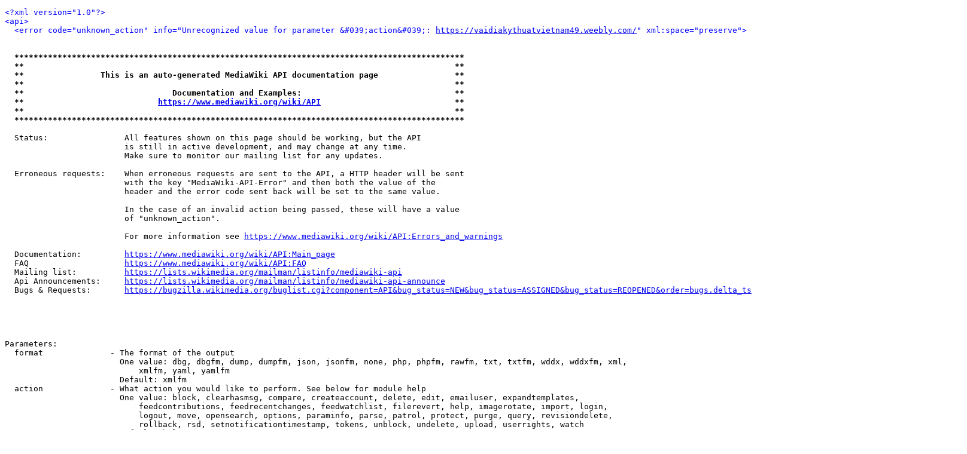

--- FILE ---
content_type: text/html; charset=utf-8
request_url: http://langfordia.org/api.php?action=https://vaidiakythuatvietnam49.weebly.com/
body_size: 35769
content:
<!DOCTYPE HTML>
<html>
<head>
	<title>MediaWiki API</title>
</head>
<body>
<pre>
<span style="color:blue;">&lt;?xml version=&quot;1.0&quot;?&gt;</span>
<span style="color:blue;">&lt;api&gt;</span>
  <span style="color:blue;">&lt;error code=&quot;unknown_action&quot; info=&quot;Unrecognized value for parameter &amp;#039;action&amp;#039;: <a href="https://vaidiakythuatvietnam49.weebly.com/">https://vaidiakythuatvietnam49.weebly.com/</a>&quot; xml:space=&quot;preserve&quot;&gt;</span>
  
  
  <b>**********************************************************************************************</b>
  <b>**                                                                                          **</b>
  <b>**                This is an auto-generated MediaWiki API documentation page                **</b>
  <b>**                                                                                          **</b>
  <b>**                               Documentation and Examples:                                **</b>
  <b>**                            <a href="https://www.mediawiki.org/wiki/API">https://www.mediawiki.org/wiki/API</a>                            **</b>
  <b>**                                                                                          **</b>
  <b>**********************************************************************************************</b>
  
  Status:                All features shown on this page should be working, but the API
                         is still in active development, and may change at any time.
                         Make sure to monitor our mailing list for any updates.
  
  Erroneous requests:    When erroneous requests are sent to the API, a HTTP header will be sent
                         with the key &quot;MediaWiki-API-Error&quot; and then both the value of the
                         header and the error code sent back will be set to the same value.
  
                         In the case of an invalid action being passed, these will have a value
                         of &quot;unknown_action&quot;.
  
                         For more information see <a href="https://www.mediawiki.org/wiki/API:Errors_and_warnings">https://www.mediawiki.org/wiki/API:Errors_and_warnings</a>
  
  Documentation:         <a href="https://www.mediawiki.org/wiki/API:Main_page">https://www.mediawiki.org/wiki/API:Main_page</a>
  FAQ                    <a href="https://www.mediawiki.org/wiki/API:FAQ">https://www.mediawiki.org/wiki/API:FAQ</a>
  Mailing list:          <a href="https://lists.wikimedia.org/mailman/listinfo/mediawiki-api">https://lists.wikimedia.org/mailman/listinfo/mediawiki-api</a>
  Api Announcements:     <a href="https://lists.wikimedia.org/mailman/listinfo/mediawiki-api-announce">https://lists.wikimedia.org/mailman/listinfo/mediawiki-api-announce</a>
  Bugs &amp; Requests:       <a href="https://bugzilla.wikimedia.org/buglist.cgi?component=API&amp;bug_status=NEW&amp;bug_status=ASSIGNED&amp;bug_status=REOPENED&amp;order=bugs.delta_ts">https://bugzilla.wikimedia.org/buglist.cgi?component=API&amp;bug_status=NEW&amp;bug_status=ASSIGNED&amp;bug_status=REOPENED&amp;order=bugs.delta_ts</a>
  
  
  
  
  
Parameters:
  format              - The format of the output
                        One value: dbg, dbgfm, dump, dumpfm, json, jsonfm, none, php, phpfm, rawfm, txt, txtfm, wddx, wddxfm, xml,
                            xmlfm, yaml, yamlfm
                        Default: xmlfm
  action              - What action you would like to perform. See below for module help
                        One value: block, clearhasmsg, compare, createaccount, delete, edit, emailuser, expandtemplates,
                            feedcontributions, feedrecentchanges, feedwatchlist, filerevert, help, imagerotate, import, login,
                            logout, move, opensearch, options, paraminfo, parse, patrol, protect, purge, query, revisiondelete,
                            rollback, rsd, setnotificationtimestamp, tokens, unblock, undelete, upload, userrights, watch
                        Default: help
  maxlag              - Maximum lag can be used when MediaWiki is installed on a database replicated cluster.
                        To save actions causing any more site replication lag, this parameter can make the client
                        wait until the replication lag is less than the specified value.
                        In case of a replag error, error code &quot;maxlag&quot; is returned, with the message like
                        &quot;Waiting for $host: $lag seconds lagged\n&quot;.
                        See <a href="https://www.mediawiki.org/wiki/Manual:Maxlag_parameter">https://www.mediawiki.org/wiki/Manual:Maxlag_parameter</a> for more information
  smaxage             - Set the s-maxage header to this many seconds. Errors are never cached
                        Default: 0
  maxage              - Set the max-age header to this many seconds. Errors are never cached
                        Default: 0
  assert              - Verify the user is logged in if set to &quot;user&quot;, or has the bot userright if &quot;bot&quot;
                        One value: user, bot
  requestid           - Request ID to distinguish requests. This will just be output back to you
  servedby            - Include the hostname that served the request in the results. Unconditionally shown on error
  curtimestamp        - Include the current timestamp in the result.
  origin              - When accessing the API using a cross-domain AJAX request (CORS), set this to the
                        originating domain. This must be included in any pre-flight request, and
                        therefore must be part of the request URI (not the POST body). This must match
                        one of the origins in the Origin: header exactly, so it has to be set to 
                        something like <a href="http://en.wikipedia.org">http://en.wikipedia.org</a> or <a href="https://meta.wikimedia.org">https://meta.wikimedia.org</a> . If this
                        parameter does not match the Origin: header, a 403 response will be returned. If
                        this parameter matches the Origin: header and the origin is whitelisted, an
                        Access-Control-Allow-Origin header will be set.


<b>*** *** *** *** *** *** *** *** *** *** *** *** *** ***  Modules  *** *** *** *** *** *** *** *** *** *** *** *** *** ***</b> 

<b>* action=login (lg) *</b>
  Log in and get the authentication tokens.
  In the event of a successful log-in, a cookie will be attached to your session.
  In the event of a failed log-in, you will not be able to attempt another log-in
  through this method for 5 seconds. This is to prevent password guessing by
  automated password crackers.
  <a href="https://www.mediawiki.org/wiki/API:Login">https://www.mediawiki.org/wiki/API:Login</a>

This module only accepts POST requests
Parameters:
  lgname              - User Name
  lgpassword          - Password
  lgdomain            - Domain (optional)
  lgtoken             - Login token obtained in first request
Example:
  <a href="api.php?action=login&amp;lgname=user&amp;lgpassword=password">api.php?action=login&amp;lgname=user&amp;lgpassword=password</a>

<b>* action=logout *</b>
  Log out and clear session data.
  <a href="https://www.mediawiki.org/wiki/API:Logout">https://www.mediawiki.org/wiki/API:Logout</a>
Example:
  Log the current user out:
    <a href="api.php?action=logout">api.php?action=logout</a>

<b>* action=createaccount *</b>
  Create a new user account.
  <a href="https://www.mediawiki.org/wiki/API:Account_creation">https://www.mediawiki.org/wiki/API:Account_creation</a>

This module requires write rights
This module only accepts POST requests
Parameters:
  name                - Username
                        This parameter is required
  password            - Password (ignored if mailpassword is set)
  domain              - Domain for external authentication (optional)
  token               - Account creation token obtained in first request
  email               - Email address of user (optional)
  realname            - Real name of user (optional)
  mailpassword        - If set to any value, a random password will be emailed to the user
  reason              - Optional reason for creating the account to be put in the logs
  language            - Language code to set as default for the user (optional, defaults to content language)
Examples:
  <a href="api.php?action=createaccount&amp;name=testuser&amp;password=test123">api.php?action=createaccount&amp;name=testuser&amp;password=test123</a>
  <a href="api.php?action=createaccount&amp;name=testmailuser&amp;mailpassword=true&amp;reason=MyReason">api.php?action=createaccount&amp;name=testmailuser&amp;mailpassword=true&amp;reason=MyReason</a>

<b>* action=query *</b>
  Query API module allows applications to get needed pieces of data from the MediaWiki databases,
  and is loosely based on the old query.php interface.
  All data modifications will first have to use query to acquire a token to prevent abuse from malicious sites.
  <a href="https://www.mediawiki.org/wiki/API:Query">https://www.mediawiki.org/wiki/API:Query</a>
  <a href="https://www.mediawiki.org/wiki/API:Meta">https://www.mediawiki.org/wiki/API:Meta</a>
  <a href="https://www.mediawiki.org/wiki/API:Properties">https://www.mediawiki.org/wiki/API:Properties</a>
  <a href="https://www.mediawiki.org/wiki/API:Lists">https://www.mediawiki.org/wiki/API:Lists</a>

This module requires read rights
Parameters:
  prop                - Which properties to get for the titles/revisions/pageids. Module help is available below
                        Values (separate with &amp;#039;|&amp;#039;): categories, categoryinfo, contributors, duplicatefiles, extlinks, fileusage, imageinfo, images,
                            info, iwlinks, langlinks, links, linkshere, pageprops, redirects, revisions, stashimageinfo,
                            templates, transcludedin
  list                - Which lists to get. Module help is available below
                        Values (separate with &amp;#039;|&amp;#039;): allcategories, allfileusages, allimages, alllinks, allpages, allredirects, alltransclusions,
                            allusers, backlinks, blocks, categorymembers, deletedrevs, embeddedin, exturlusage, filearchive,
                            imageusage, iwbacklinks, langbacklinks, logevents, pagepropnames, pageswithprop, prefixsearch,
                            protectedtitles, querypage, random, recentchanges, search, tags, usercontribs, users, watchlist,
                            watchlistraw
  meta                - Which metadata to get about the site. Module help is available below
                        Values (separate with &amp;#039;|&amp;#039;): allmessages, filerepoinfo, siteinfo, tokens, userinfo
  indexpageids        - Include an additional pageids section listing all returned page IDs
  export              - Export the current revisions of all given or generated pages
  exportnowrap        - Return the export XML without wrapping it in an XML result (same format as Special:Export). Can only be used with export
  iwurl               - Whether to get the full URL if the title is an interwiki link
  continue            - When present, formats query-continue as key-value pairs that should simply be merged into the original request.
                        This parameter must be set to an empty string in the initial query.
                        This parameter is recommended for all new development, and will be made default in the next API version.
  rawcontinue         - Currently ignored. In the future, &amp;#039;continue=&amp;#039; will become the default and this will be needed to receive the raw query-continue data.
  titles              - A list of titles to work on
                        Separate values with &amp;#039;|&amp;#039;
                        Maximum number of values 50 (500 for bots)
  pageids             - A list of page IDs to work on
                        Separate values with &amp;#039;|&amp;#039;
                        Maximum number of values 50 (500 for bots)
  revids              - A list of revision IDs to work on
                        Separate values with &amp;#039;|&amp;#039;
                        Maximum number of values 50 (500 for bots)
  redirects           - Automatically resolve redirects
  converttitles       - Convert titles to other variants if necessary. Only works if the wiki&amp;#039;s content language supports variant conversion.
                        Languages that support variant conversion include gan, iu, kk, ku, shi, sr, tg, uz, zh
  generator           - Get the list of pages to work on by executing the specified query module.
                        NOTE: generator parameter names must be prefixed with a &amp;#039;g&amp;#039;, see examples
                        One value: allcategories, allfileusages, allimages, alllinks, allpages, allredirects, alltransclusions,
                            backlinks, categories, categorymembers, duplicatefiles, embeddedin, exturlusage, fileusage, images,
                            imageusage, iwbacklinks, langbacklinks, links, linkshere, pageswithprop, prefixsearch,
                            protectedtitles, querypage, random, recentchanges, redirects, search, templates, transcludedin,
                            watchlist, watchlistraw
Examples:
  <a href="api.php?action=query&amp;prop=revisions&amp;meta=siteinfo&amp;titles=Main%20Page&amp;rvprop=user|comment&amp;continue=">api.php?action=query&amp;prop=revisions&amp;meta=siteinfo&amp;titles=Main%20Page&amp;rvprop=user|comment&amp;continue=</a>
  <a href="api.php?action=query&amp;generator=allpages&amp;gapprefix=API/&amp;prop=revisions&amp;continue=">api.php?action=query&amp;generator=allpages&amp;gapprefix=API/&amp;prop=revisions&amp;continue=</a>

--- --- --- --- --- --- --- --- --- --- --- ---  Query: Prop  --- --- --- --- --- --- --- --- --- --- --- --- 

<b>* prop=categories (cl) *</b>
  List all categories the page(s) belong to.
  <a href="https://www.mediawiki.org/wiki/API:Properties#categories_.2F_cl">https://www.mediawiki.org/wiki/API:Properties#categories_.2F_cl</a>

This module requires read rights
Parameters:
  clprop              - Which additional properties to get for each category
                         sortkey    - Adds the sortkey (hexadecimal string) and sortkey prefix
                                      (human-readable part) for the category
                         timestamp  - Adds timestamp of when the category was added
                         hidden     - Tags categories that are hidden with __HIDDENCAT__
                        Values (separate with &amp;#039;|&amp;#039;): sortkey, timestamp, hidden
  clshow              - Which kind of categories to show
                        Values (separate with &amp;#039;|&amp;#039;): hidden, !hidden
  cllimit             - How many categories to return
                        No more than 500 (5000 for bots) allowed
                        Default: 10
  clcontinue          - When more results are available, use this to continue
  clcategories        - Only list these categories. Useful for checking whether a certain page is in a certain category
                        Separate values with &amp;#039;|&amp;#039;
                        Maximum number of values 50 (500 for bots)
  cldir               - The direction in which to list
                        One value: ascending, descending
                        Default: ascending
Examples:
  Get a list of categories [[Albert Einstein]] belongs to:
    <a href="api.php?action=query&amp;prop=categories&amp;titles=Albert%20Einstein">api.php?action=query&amp;prop=categories&amp;titles=Albert%20Einstein</a>
  Get information about all categories used in the [[Albert Einstein]]:
    <a href="api.php?action=query&amp;generator=categories&amp;titles=Albert%20Einstein&amp;prop=info">api.php?action=query&amp;generator=categories&amp;titles=Albert%20Einstein&amp;prop=info</a>
Generator:
  This module may be used as a generator

<b>* prop=categoryinfo (ci) *</b>
  Returns information about the given categories.
  <a href="https://www.mediawiki.org/wiki/API:Properties#categoryinfo_.2F_ci">https://www.mediawiki.org/wiki/API:Properties#categoryinfo_.2F_ci</a>

This module requires read rights
Parameters:
  cicontinue          - When more results are available, use this to continue
Example:
  <a href="api.php?action=query&amp;prop=categoryinfo&amp;titles=Category:Foo|Category:Bar">api.php?action=query&amp;prop=categoryinfo&amp;titles=Category:Foo|Category:Bar</a>

<b>* prop=contributors (pc) *</b>
  Get the list of logged-in contributors and the count of anonymous contributors to a page.
  <a href="https://www.mediawiki.org/wiki/API:Properties#contributors_.2F_pc">https://www.mediawiki.org/wiki/API:Properties#contributors_.2F_pc</a>

This module requires read rights
Parameters:
  pcgroup             - Limit users to given group name(s)
                        Does not include implicit or auto-promoted groups like *, user, or autoconfirmed
                        Values (separate with &amp;#039;|&amp;#039;): bot, sysop, bureaucrat
  pcexcludegroup      - Exclude users in given group name(s)
                        Does not include implicit or auto-promoted groups like *, user, or autoconfirmed
                        Values (separate with &amp;#039;|&amp;#039;): bot, sysop, bureaucrat
  pcrights            - Limit users to those having given right(s)
                        Does not include rights granted by implicit or auto-promoted groups like *, user, or autoconfirmed
                        Values (separate with &amp;#039;|&amp;#039;): apihighlimits, autoconfirmed, autopatrol, bigdelete, block, blockemail, bot, browsearchive,
                            createaccount, createpage, createtalk, delete, deletedhistory, deletedtext, deletelogentry,
                            deleterevision, edit, editcontentmodel, editinterface, editprotected, editmyoptions,
                            editmyprivateinfo, editmyusercss, editmyuserjs, editmywatchlist, editsemiprotected, editusercssjs,
                            editusercss, edituserjs, hideuser, import, importupload, ipblock-exempt, markbotedits, mergehistory,
                            minoredit, move, movefile, move-categorypages, move-rootuserpages, move-subpages, nominornewtalk,
                            noratelimit, override-export-depth, pagelang, passwordreset, patrol, patrolmarks, protect,
                            proxyunbannable, purge, read, reupload, reupload-own, reupload-shared, rollback, sendemail,
                            siteadmin, suppressionlog, suppressredirect, suppressrevision, unblockself, undelete,
                            unwatchedpages, upload, upload_by_url, userrights, userrights-interwiki, viewmyprivateinfo,
                            viewmywatchlist, viewsuppressed, writeapi
                        Maximum number of values 50 (500 for bots)
  pcexcluderights     - Limit users to those not having given right(s)
                        Does not include rights granted by implicit or auto-promoted groups like *, user, or autoconfirmed
                        Values (separate with &amp;#039;|&amp;#039;): apihighlimits, autoconfirmed, autopatrol, bigdelete, block, blockemail, bot, browsearchive,
                            createaccount, createpage, createtalk, delete, deletedhistory, deletedtext, deletelogentry,
                            deleterevision, edit, editcontentmodel, editinterface, editprotected, editmyoptions,
                            editmyprivateinfo, editmyusercss, editmyuserjs, editmywatchlist, editsemiprotected, editusercssjs,
                            editusercss, edituserjs, hideuser, import, importupload, ipblock-exempt, markbotedits, mergehistory,
                            minoredit, move, movefile, move-categorypages, move-rootuserpages, move-subpages, nominornewtalk,
                            noratelimit, override-export-depth, pagelang, passwordreset, patrol, patrolmarks, protect,
                            proxyunbannable, purge, read, reupload, reupload-own, reupload-shared, rollback, sendemail,
                            siteadmin, suppressionlog, suppressredirect, suppressrevision, unblockself, undelete,
                            unwatchedpages, upload, upload_by_url, userrights, userrights-interwiki, viewmyprivateinfo,
                            viewmywatchlist, viewsuppressed, writeapi
                        Maximum number of values 50 (500 for bots)
  pclimit             - How many contributors to return
                        No more than 500 (5000 for bots) allowed
                        Default: 10
  pccontinue          - When more results are available, use this to continue
Example:
  <a href="api.php?action=query&amp;prop=contributors&amp;titles=Main_Page">api.php?action=query&amp;prop=contributors&amp;titles=Main_Page</a>

<b>* prop=duplicatefiles (df) *</b>
  List all files that are duplicates of the given file(s) based on hash values.
  <a href="https://www.mediawiki.org/wiki/API:Properties#duplicatefiles_.2F_df">https://www.mediawiki.org/wiki/API:Properties#duplicatefiles_.2F_df</a>

This module requires read rights
Parameters:
  dflimit             - How many duplicate files to return
                        No more than 500 (5000 for bots) allowed
                        Default: 10
  dfcontinue          - When more results are available, use this to continue
  dfdir               - The direction in which to list
                        One value: ascending, descending
                        Default: ascending
  dflocalonly         - Look only for files in the local repository
Examples:
  <a href="api.php?action=query&amp;titles=File:Albert_Einstein_Head.jpg&amp;prop=duplicatefiles">api.php?action=query&amp;titles=File:Albert_Einstein_Head.jpg&amp;prop=duplicatefiles</a>
  <a href="api.php?action=query&amp;generator=allimages&amp;prop=duplicatefiles">api.php?action=query&amp;generator=allimages&amp;prop=duplicatefiles</a>
Generator:
  This module may be used as a generator

<b>* prop=extlinks (el) *</b>
  Returns all external URLs (not interwikis) from the given page(s).
  <a href="https://www.mediawiki.org/wiki/API:Properties#extlinks_.2F_el">https://www.mediawiki.org/wiki/API:Properties#extlinks_.2F_el</a>

This module requires read rights
Parameters:
  ellimit             - How many links to return
                        No more than 500 (5000 for bots) allowed
                        Default: 10
  eloffset            - When more results are available, use this to continue
  elprotocol          - Protocol of the URL. If empty and elquery set, the protocol is http.
                        Leave both this and elquery empty to list all external links
                        Can be empty, or One value: bitcoin, ftp, ftps, geo, git, gopher, http, https, irc, ircs, magnet, mailto, mms, news, nntp,
                            redis, sftp, sip, sips, sms, ssh, svn, tel, telnet, urn, worldwind, xmpp
                        Default: 
  elquery             - Search string without protocol. Useful for checking whether a certain page contains a certain external url
  elexpandurl         - Expand protocol-relative URLs with the canonical protocol
Example:
  Get a list of external links on the [[Main Page]]:
    <a href="api.php?action=query&amp;prop=extlinks&amp;titles=Main%20Page">api.php?action=query&amp;prop=extlinks&amp;titles=Main%20Page</a>

<b>* prop=fileusage (fu) *</b>
  Find all pages that use the given files.
  <a href="https://www.mediawiki.org/wiki/API:Properties#fileusage_.2F_fu">https://www.mediawiki.org/wiki/API:Properties#fileusage_.2F_fu</a>

This module requires read rights
Parameters:
  fuprop              - Which properties to get:
                        Values (separate with &amp;#039;|&amp;#039;): pageid, title, redirect
                        Default: pageid|title|redirect
  funamespace         - Only include pages in these namespaces
                        Values (separate with &amp;#039;|&amp;#039;): 0, 1, 2, 3, 4, 5, 6, 7, 8, 9, 10, 11, 12, 13, 14, 15
                        Maximum number of values 50 (500 for bots)
  fulimit             - How many to return
                        No more than 500 (5000 for bots) allowed
                        Default: 10
  fucontinue          - When more results are available, use this to continue
  fushow              - Show only items that meet this criteria.
                        redirect  - Only show redirects
                        !redirect - Only show non-redirects
                        Values (separate with &amp;#039;|&amp;#039;): redirect, !redirect
Examples:
  Get a list of pages using [[File:Example.jpg]]:
    <a href="api.php?action=query&amp;prop=fileusage&amp;titles=File%3AExample.jpg">api.php?action=query&amp;prop=fileusage&amp;titles=File%3AExample.jpg</a>
  Get information about pages using [[File:Example.jpg]]:
    <a href="api.php?action=query&amp;generator=fileusage&amp;titles=File%3AExample.jpg&amp;prop=info">api.php?action=query&amp;generator=fileusage&amp;titles=File%3AExample.jpg&amp;prop=info</a>
Generator:
  This module may be used as a generator

<b>* prop=imageinfo (ii) *</b>
  Returns image information and upload history.
  <a href="https://www.mediawiki.org/wiki/API:Properties#imageinfo_.2F_ii">https://www.mediawiki.org/wiki/API:Properties#imageinfo_.2F_ii</a>

This module requires read rights
Parameters:
  iiprop              - What image information to get:
                         timestamp     - Adds timestamp for the uploaded version
                         user          - Adds the user who uploaded the image version
                         userid        - Add the user ID that uploaded the image version
                         comment       - Comment on the version
                         parsedcomment - Parse the comment on the version
                         canonicaltitle - Adds the canonical title of the image file
                         url           - Gives URL to the image and the description page
                         size          - Adds the size of the image in bytes, its height and its width. Page count and duration are added if applicable
                         dimensions    - Alias for size
                         sha1          - Adds SHA-1 hash for the image
                         mime          - Adds MIME type of the image
                         thumbmime     - Adds MIME type of the image thumbnail (requires url and param iiurlwidth)
                         mediatype     - Adds the media type of the image
                         metadata      - Lists Exif metadata for the version of the image
                         commonmetadata - Lists file format generic metadata for the version of the image
                         extmetadata   - Lists formatted metadata combined from multiple sources. Results are HTML formatted.
                         archivename   - Adds the file name of the archive version for non-latest versions
                         bitdepth      - Adds the bit depth of the version
                         uploadwarning - Used by the Special:Upload page to get information about an existing file. Not intended for use outside MediaWiki core
                        Values (separate with &amp;#039;|&amp;#039;): timestamp, user, userid, comment, parsedcomment, canonicaltitle, url, size, dimensions, sha1, mime,
                            thumbmime, mediatype, metadata, commonmetadata, extmetadata, archivename, bitdepth, uploadwarning
                        Default: timestamp|user
  iilimit             - How many image revisions to return per image
                        No more than 500 (5000 for bots) allowed
                        Default: 1
  iistart             - Timestamp to start listing from
  iiend               - Timestamp to stop listing at
  iiurlwidth          - If iiprop=url is set, a URL to an image scaled to this width will be returned.
                        For performance reasons if this option is used, no more than 50 scaled images will be returned.
                        Default: -1
  iiurlheight         - Similar to iiurlwidth.
                        Default: -1
  iimetadataversion   - Version of metadata to use. if &amp;#039;latest&amp;#039; is specified, use latest version.
                        Defaults to &amp;#039;1&amp;#039; for backwards compatibility
                        Default: 1
  iiextmetadatalanguage - What language to fetch extmetadata in. This affects both which
                        translation to fetch, if multiple are available, as well as how things
                        like numbers and various values are formatted.
                        Default: en
  iiextmetadatamultilang - If translations for extmetadata property are available, fetch all of them.
  iiextmetadatafilter - If specified and non-empty, only these keys will be returned for iiprop=extmetadata
                        Separate values with &amp;#039;|&amp;#039;
                        Maximum number of values 50 (500 for bots)
  iiurlparam          - A handler specific parameter string. For example, pdf&amp;#039;s 
                        might use &amp;#039;page15-100px&amp;#039;.
                        Default: 
  iicontinue          - If the query response includes a continue value, use it here to get another page of results
  iilocalonly         - Look only for files in the local repository
Examples:
  <a href="api.php?action=query&amp;titles=File:Albert%20Einstein%20Head.jpg&amp;prop=imageinfo">api.php?action=query&amp;titles=File:Albert%20Einstein%20Head.jpg&amp;prop=imageinfo</a>
  <a href="api.php?action=query&amp;titles=File:Test.jpg&amp;prop=imageinfo&amp;iilimit=50&amp;iiend=20071231235959&amp;iiprop=timestamp|user|url">api.php?action=query&amp;titles=File:Test.jpg&amp;prop=imageinfo&amp;iilimit=50&amp;iiend=20071231235959&amp;iiprop=timestamp|user|url</a>

<b>* prop=images (im) *</b>
  Returns all images contained on the given page(s).
  <a href="https://www.mediawiki.org/wiki/API:Properties#images_.2F_im">https://www.mediawiki.org/wiki/API:Properties#images_.2F_im</a>

This module requires read rights
Parameters:
  imlimit             - How many images to return
                        No more than 500 (5000 for bots) allowed
                        Default: 10
  imcontinue          - When more results are available, use this to continue
  imimages            - Only list these images. Useful for checking whether a certain page has a certain Image.
                        Separate values with &amp;#039;|&amp;#039;
                        Maximum number of values 50 (500 for bots)
  imdir               - The direction in which to list
                        One value: ascending, descending
                        Default: ascending
Examples:
  Get a list of images used in the [[Main Page]]:
    <a href="api.php?action=query&amp;prop=images&amp;titles=Main%20Page">api.php?action=query&amp;prop=images&amp;titles=Main%20Page</a>
  Get information about all images used in the [[Main Page]]:
    <a href="api.php?action=query&amp;generator=images&amp;titles=Main%20Page&amp;prop=info">api.php?action=query&amp;generator=images&amp;titles=Main%20Page&amp;prop=info</a>
Generator:
  This module may be used as a generator

<b>* prop=info (in) *</b>
  Get basic page information such as namespace, title, last touched date, ...
  <a href="https://www.mediawiki.org/wiki/API:Properties#info_.2F_in">https://www.mediawiki.org/wiki/API:Properties#info_.2F_in</a>

This module requires read rights
Parameters:
  inprop              - Which additional properties to get:
                         protection            - List the protection level of each page
                         talkid                - The page ID of the talk page for each non-talk page
                         watched               - List the watched status of each page
                         watchers              - The number of watchers, if allowed
                         notificationtimestamp - The watchlist notification timestamp of each page
                         subjectid             - The page ID of the parent page for each talk page
                         url                   - Gives a full URL, an edit URL, and the canonical URL for each page
                         readable              - Whether the user can read this page
                         preload               - Gives the text returned by EditFormPreloadText
                         displaytitle          - Gives the way the page title is actually displayed
                        Values (separate with &amp;#039;|&amp;#039;): protection, talkid, watched, watchers, notificationtimestamp, subjectid, url, readable, preload,
                            displaytitle
  intoken             - DEPRECATED! Request a token to perform a data-modifying action on a page
                        Values (separate with &amp;#039;|&amp;#039;): edit, delete, protect, move, block, unblock, email, import, watch
  incontinue          - When more results are available, use this to continue
Examples:
  <a href="api.php?action=query&amp;prop=info&amp;titles=Main%20Page">api.php?action=query&amp;prop=info&amp;titles=Main%20Page</a>
  <a href="api.php?action=query&amp;prop=info&amp;inprop=protection&amp;titles=Main%20Page">api.php?action=query&amp;prop=info&amp;inprop=protection&amp;titles=Main%20Page</a>

<b>* prop=iwlinks (iw) *</b>
  Returns all interwiki links from the given page(s).
  <a href="https://www.mediawiki.org/wiki/API:Iwlinks">https://www.mediawiki.org/wiki/API:Iwlinks</a>

This module requires read rights
Parameters:
  iwurl               - DEPRECATED! Whether to get the full URL (Cannot be used with iwprop)
  iwprop              - Which additional properties to get for each interlanguage link
                         url      - Adds the full URL
                        Values (separate with &amp;#039;|&amp;#039;): url
  iwlimit             - How many interwiki links to return
                        No more than 500 (5000 for bots) allowed
                        Default: 10
  iwcontinue          - When more results are available, use this to continue
  iwprefix            - Prefix for the interwiki
  iwtitle             - Interwiki link to search for. Must be used with iwprefix
  iwdir               - The direction in which to list
                        One value: ascending, descending
                        Default: ascending
Example:
  Get interwiki links from the [[Main Page]]:
    <a href="api.php?action=query&amp;prop=iwlinks&amp;titles=Main%20Page">api.php?action=query&amp;prop=iwlinks&amp;titles=Main%20Page</a>

<b>* prop=langlinks (ll) *</b>
  Returns all interlanguage links from the given page(s).
  <a href="https://www.mediawiki.org/wiki/API:Properties#langlinks_.2F_ll">https://www.mediawiki.org/wiki/API:Properties#langlinks_.2F_ll</a>

This module requires read rights
Parameters:
  lllimit             - How many langlinks to return
                        No more than 500 (5000 for bots) allowed
                        Default: 10
  llcontinue          - When more results are available, use this to continue
  llurl               - DEPRECATED! Whether to get the full URL (Cannot be used with llprop)
  llprop              - Which additional properties to get for each interlanguage link
                         url      - Adds the full URL
                         langname - Adds the localised language name (best effort, use CLDR extension)
                                    Use llinlanguagecode to control the language
                         autonym  - Adds the native language name
                        Values (separate with &amp;#039;|&amp;#039;): url, langname, autonym
  lllang              - Language code
  lltitle             - Link to search for. Must be used with lllang
  lldir               - The direction in which to list
                        One value: ascending, descending
                        Default: ascending
  llinlanguagecode    - Language code for localised language names
                        Default: en
Example:
  Get interlanguage links from the [[Main Page]]:
    <a href="api.php?action=query&amp;prop=langlinks&amp;titles=Main%20Page&amp;redirects=">api.php?action=query&amp;prop=langlinks&amp;titles=Main%20Page&amp;redirects=</a>

<b>* prop=links (pl) *</b>
  Returns all links from the given page(s).
  <a href="https://www.mediawiki.org/wiki/API:Properties#links_.2F_pl">https://www.mediawiki.org/wiki/API:Properties#links_.2F_pl</a>

This module requires read rights
Parameters:
  plnamespace         - Show links in this namespace(s) only
                        Values (separate with &amp;#039;|&amp;#039;): 0, 1, 2, 3, 4, 5, 6, 7, 8, 9, 10, 11, 12, 13, 14, 15
                        Maximum number of values 50 (500 for bots)
  pllimit             - How many links to return
                        No more than 500 (5000 for bots) allowed
                        Default: 10
  plcontinue          - When more results are available, use this to continue
  pltitles            - Only list links to these titles. Useful for checking whether a certain page links to a certain title.
                        Separate values with &amp;#039;|&amp;#039;
                        Maximum number of values 50 (500 for bots)
  pldir               - The direction in which to list
                        One value: ascending, descending
                        Default: ascending
Examples:
  Get links from the [[Main Page]]:
    <a href="api.php?action=query&amp;prop=links&amp;titles=Main%20Page">api.php?action=query&amp;prop=links&amp;titles=Main%20Page</a>
  Get information about the link pages in the [[Main Page]]:
    <a href="api.php?action=query&amp;generator=links&amp;titles=Main%20Page&amp;prop=info">api.php?action=query&amp;generator=links&amp;titles=Main%20Page&amp;prop=info</a>
  Get links from the Main Page in the User and Template namespaces:
    <a href="api.php?action=query&amp;prop=links&amp;titles=Main%20Page&amp;plnamespace=2|10">api.php?action=query&amp;prop=links&amp;titles=Main%20Page&amp;plnamespace=2|10</a>
Generator:
  This module may be used as a generator

<b>* prop=linkshere (lh) *</b>
  Find all pages that link to the given pages.
  <a href="https://www.mediawiki.org/wiki/API:Properties#linkshere_.2F_lh">https://www.mediawiki.org/wiki/API:Properties#linkshere_.2F_lh</a>

This module requires read rights
Parameters:
  lhprop              - Which properties to get:
                        Values (separate with &amp;#039;|&amp;#039;): pageid, title, redirect
                        Default: pageid|title|redirect
  lhnamespace         - Only include pages in these namespaces
                        Values (separate with &amp;#039;|&amp;#039;): 0, 1, 2, 3, 4, 5, 6, 7, 8, 9, 10, 11, 12, 13, 14, 15
                        Maximum number of values 50 (500 for bots)
  lhlimit             - How many to return
                        No more than 500 (5000 for bots) allowed
                        Default: 10
  lhcontinue          - When more results are available, use this to continue
  lhshow              - Show only items that meet this criteria.
                        redirect  - Only show redirects
                        !redirect - Only show non-redirects
                        Values (separate with &amp;#039;|&amp;#039;): redirect, !redirect
Examples:
  Get a list of pages linking to [[Main Page]]:
    <a href="api.php?action=query&amp;prop=linkshere&amp;titles=Main%20Page">api.php?action=query&amp;prop=linkshere&amp;titles=Main%20Page</a>
  Get information about pages linking to [[Main Page]]:
    <a href="api.php?action=query&amp;generator=linkshere&amp;titles=Main%20Page&amp;prop=info">api.php?action=query&amp;generator=linkshere&amp;titles=Main%20Page&amp;prop=info</a>
Generator:
  This module may be used as a generator

<b>* prop=pageprops (pp) *</b>
  Get various properties defined in the page content.
  <a href="https://www.mediawiki.org/wiki/API:Properties#pageprops_.2F_pp">https://www.mediawiki.org/wiki/API:Properties#pageprops_.2F_pp</a>

This module requires read rights
Parameters:
  ppcontinue          - When more results are available, use this to continue
  ppprop              - Only list these props. Useful for checking whether a certain page uses a certain page prop
                        Separate values with &amp;#039;|&amp;#039;
                        Maximum number of values 50 (500 for bots)
Example:
  <a href="api.php?action=query&amp;prop=pageprops&amp;titles=Category:Foo">api.php?action=query&amp;prop=pageprops&amp;titles=Category:Foo</a>

<b>* prop=redirects (rd) *</b>
  Returns all redirects to the given pages.
  <a href="https://www.mediawiki.org/wiki/API:Properties#redirects_.2F_rd">https://www.mediawiki.org/wiki/API:Properties#redirects_.2F_rd</a>

This module requires read rights
Parameters:
  rdprop              - Which properties to get:
                        Values (separate with &amp;#039;|&amp;#039;): pageid, title, fragment
                        Default: pageid|title
  rdnamespace         - Only include pages in these namespaces
                        Values (separate with &amp;#039;|&amp;#039;): 0, 1, 2, 3, 4, 5, 6, 7, 8, 9, 10, 11, 12, 13, 14, 15
                        Maximum number of values 50 (500 for bots)
  rdlimit             - How many to return
                        No more than 500 (5000 for bots) allowed
                        Default: 10
  rdcontinue          - When more results are available, use this to continue
  rdshow              - Show only items that meet this criteria.
                        fragment  - Only show redirects with a fragment
                        !fragment - Only show redirects without a fragment
                        Values (separate with &amp;#039;|&amp;#039;): fragment, !fragment
Examples:
  Get a list of redirects to [[Main Page]]:
    <a href="api.php?action=query&amp;prop=redirects&amp;titles=Main%20Page">api.php?action=query&amp;prop=redirects&amp;titles=Main%20Page</a>
  Get information about redirects to [[Main Page]]:
    <a href="api.php?action=query&amp;generator=redirects&amp;titles=Main%20Page&amp;prop=info">api.php?action=query&amp;generator=redirects&amp;titles=Main%20Page&amp;prop=info</a>
Generator:
  This module may be used as a generator

<b>* prop=revisions (rv) *</b>
  Get revision information.
  May be used in several ways:
   1) Get data about a set of pages (last revision), by setting titles or pageids parameter.
   2) Get revisions for one given page, by using titles/pageids with start/end/limit params.
   3) Get data about a set of revisions by setting their IDs with revids parameter.
  All parameters marked as (enum) may only be used with a single page (#2).
  <a href="https://www.mediawiki.org/wiki/API:Properties#revisions_.2F_rv">https://www.mediawiki.org/wiki/API:Properties#revisions_.2F_rv</a>

This module requires read rights
Parameters:
  rvprop              - Which properties to get for each revision:
                         ids            - The ID of the revision
                         flags          - Revision flags (minor)
                         timestamp      - The timestamp of the revision
                         user           - User that made the revision
                         userid         - User id of revision creator
                         size           - Length (bytes) of the revision
                         sha1           - SHA-1 (base 16) of the revision
                         contentmodel   - Content model id
                         comment        - Comment by the user for revision
                         parsedcomment  - Parsed comment by the user for the revision
                         content        - Text of the revision
                         tags           - Tags for the revision
                        Values (separate with &amp;#039;|&amp;#039;): ids, flags, timestamp, user, userid, size, sha1, contentmodel, comment, parsedcomment, content, tags
                        Default: ids|timestamp|flags|comment|user
  rvlimit             - Limit how many revisions will be returned (enum)
                        No more than 500 (5000 for bots) allowed
  rvstartid           - From which revision id to start enumeration (enum)
  rvendid             - Stop revision enumeration on this revid (enum)
  rvstart             - From which revision timestamp to start enumeration (enum)
  rvend               - Enumerate up to this timestamp (enum)
  rvdir               - In which direction to enumerate (enum)
                         newer          - List oldest first. Note: rvstart has to be before rvend.
                         older          - List newest first (default). Note: rvstart has to be later than rvend.
                        One value: newer, older
                        Default: older
  rvuser              - Only include revisions made by user (enum)
  rvexcludeuser       - Exclude revisions made by user (enum)
  rvtag               - Only list revisions tagged with this tag
  rvexpandtemplates   - Expand templates in revision content (requires rvprop=content)
  rvgeneratexml       - Generate XML parse tree for revision content (requires rvprop=content)
  rvparse             - Parse revision content (requires rvprop=content).
                        For performance reasons if this option is used, rvlimit is enforced to 1.
  rvsection           - Only retrieve the content of this section number
  rvtoken             - DEPRECATED! Which tokens to obtain for each revision
                        Values (separate with &amp;#039;|&amp;#039;): rollback
  rvcontinue          - When more results are available, use this to continue
  rvdiffto            - Revision ID to diff each revision to.
                        Use &quot;prev&quot;, &quot;next&quot; and &quot;cur&quot; for the previous, next and current revision respectively
  rvdifftotext        - Text to diff each revision to. Only diffs a limited number of revisions.
                        Overrides rvdiffto. If rvsection is set, only that section will be
                        diffed against this text
  rvcontentformat     - Serialization format used for difftotext and expected for output of content
                        One value: text/x-wiki, text/javascript, application/json, text/css, text/plain
Examples:
  Get data with content for the last revision of titles &quot;API&quot; and &quot;Main Page&quot;
    <a href="api.php?action=query&amp;prop=revisions&amp;titles=API|Main%20Page&amp;rvprop=timestamp|user|comment|content">api.php?action=query&amp;prop=revisions&amp;titles=API|Main%20Page&amp;rvprop=timestamp|user|comment|content</a>
  Get last 5 revisions of the &quot;Main Page&quot;
    <a href="api.php?action=query&amp;prop=revisions&amp;titles=Main%20Page&amp;rvlimit=5&amp;rvprop=timestamp|user|comment">api.php?action=query&amp;prop=revisions&amp;titles=Main%20Page&amp;rvlimit=5&amp;rvprop=timestamp|user|comment</a>
  Get first 5 revisions of the &quot;Main Page&quot;
    <a href="api.php?action=query&amp;prop=revisions&amp;titles=Main%20Page&amp;rvlimit=5&amp;rvprop=timestamp|user|comment&amp;rvdir=newer">api.php?action=query&amp;prop=revisions&amp;titles=Main%20Page&amp;rvlimit=5&amp;rvprop=timestamp|user|comment&amp;rvdir=newer</a>
  Get first 5 revisions of the &quot;Main Page&quot; made after 2006-05-01
    <a href="api.php?action=query&amp;prop=revisions&amp;titles=Main%20Page&amp;rvlimit=5&amp;rvprop=timestamp|user|comment&amp;rvdir=newer&amp;rvstart=20060501000000">api.php?action=query&amp;prop=revisions&amp;titles=Main%20Page&amp;rvlimit=5&amp;rvprop=timestamp|user|comment&amp;rvdir=newer&amp;rvstart=20060501000000</a>
  Get first 5 revisions of the &quot;Main Page&quot; that were not made made by anonymous user &quot;127.0.0.1&quot;
    <a href="api.php?action=query&amp;prop=revisions&amp;titles=Main%20Page&amp;rvlimit=5&amp;rvprop=timestamp|user|comment&amp;rvexcludeuser=127.0.0.1">api.php?action=query&amp;prop=revisions&amp;titles=Main%20Page&amp;rvlimit=5&amp;rvprop=timestamp|user|comment&amp;rvexcludeuser=127.0.0.1</a>
  Get first 5 revisions of the &quot;Main Page&quot; that were made by the user &quot;MediaWiki default&quot;
    <a href="api.php?action=query&amp;prop=revisions&amp;titles=Main%20Page&amp;rvlimit=5&amp;rvprop=timestamp|user|comment&amp;rvuser=MediaWiki%20default">api.php?action=query&amp;prop=revisions&amp;titles=Main%20Page&amp;rvlimit=5&amp;rvprop=timestamp|user|comment&amp;rvuser=MediaWiki%20default</a>

<b>* prop=stashimageinfo (sii) *</b>
  Returns image information for stashed images.
  <a href="https://www.mediawiki.org/wiki/API:Properties#imageinfo_.2F_ii">https://www.mediawiki.org/wiki/API:Properties#imageinfo_.2F_ii</a>

This module requires read rights
Parameters:
  siifilekey          - Key that identifies a previous upload that was stashed temporarily.
                        Separate values with &amp;#039;|&amp;#039;
                        Maximum number of values 50 (500 for bots)
  siisessionkey       - DEPRECATED! Alias for filekey, for backward compatibility.
                        Separate values with &amp;#039;|&amp;#039;
                        Maximum number of values 50 (500 for bots)
  siiprop             - What image information to get:
                         timestamp     - Adds timestamp for the uploaded version
                         canonicaltitle - Adds the canonical title of the image file
                         url           - Gives URL to the image and the description page
                         size          - Adds the size of the image in bytes, its height and its width. Page count and duration are added if applicable
                         dimensions    - Alias for size
                         sha1          - Adds SHA-1 hash for the image
                         mime          - Adds MIME type of the image
                         thumbmime     - Adds MIME type of the image thumbnail (requires url and param siiurlwidth)
                         metadata      - Lists Exif metadata for the version of the image
                         commonmetadata - Lists file format generic metadata for the version of the image
                         extmetadata   - Lists formatted metadata combined from multiple sources. Results are HTML formatted.
                         bitdepth      - Adds the bit depth of the version
                        Values (separate with &amp;#039;|&amp;#039;): timestamp, canonicaltitle, url, size, dimensions, sha1, mime, thumbmime, metadata, commonmetadata,
                            extmetadata, bitdepth
                        Default: timestamp|url
  siiurlwidth         - If siiprop=url is set, a URL to an image scaled to this width will be returned.
                        Default: -1
  siiurlheight        - Similar to siiurlwidth. Cannot be used without siiurlwidth
                        Default: -1
  siiurlparam         - A handler specific parameter string. For example, pdf&amp;#039;s 
                        might use &amp;#039;page15-100px&amp;#039;. siiurlwidth must be used and be consistent with siiurlparam
                        Default: 
Examples:
  <a href="api.php?action=query&amp;prop=stashimageinfo&amp;siifilekey=124sd34rsdf567">api.php?action=query&amp;prop=stashimageinfo&amp;siifilekey=124sd34rsdf567</a>
  <a href="api.php?action=query&amp;prop=stashimageinfo&amp;siifilekey=b34edoe3|bceffd4&amp;siiurlwidth=120&amp;siiprop=url">api.php?action=query&amp;prop=stashimageinfo&amp;siifilekey=b34edoe3|bceffd4&amp;siiurlwidth=120&amp;siiprop=url</a>

<b>* prop=templates (tl) *</b>
  Returns all templates from the given page(s).
  <a href="https://www.mediawiki.org/wiki/API:Properties#templates_.2F_tl">https://www.mediawiki.org/wiki/API:Properties#templates_.2F_tl</a>

This module requires read rights
Parameters:
  tlnamespace         - Show templates in this namespace(s) only
                        Values (separate with &amp;#039;|&amp;#039;): 0, 1, 2, 3, 4, 5, 6, 7, 8, 9, 10, 11, 12, 13, 14, 15
                        Maximum number of values 50 (500 for bots)
  tllimit             - How many templates to return
                        No more than 500 (5000 for bots) allowed
                        Default: 10
  tlcontinue          - When more results are available, use this to continue
  tltemplates         - Only list these templates. Useful for checking whether a certain page uses a certain template.
                        Separate values with &amp;#039;|&amp;#039;
                        Maximum number of values 50 (500 for bots)
  tldir               - The direction in which to list
                        One value: ascending, descending
                        Default: ascending
Examples:
  Get templates from the [[Main Page]]:
    <a href="api.php?action=query&amp;prop=templates&amp;titles=Main%20Page">api.php?action=query&amp;prop=templates&amp;titles=Main%20Page</a>
  Get information about the template pages in the [[Main Page]]:
    <a href="api.php?action=query&amp;generator=templates&amp;titles=Main%20Page&amp;prop=info">api.php?action=query&amp;generator=templates&amp;titles=Main%20Page&amp;prop=info</a>
  Get templates from the Main Page in the User and Template namespaces:
    <a href="api.php?action=query&amp;prop=templates&amp;titles=Main%20Page&amp;tlnamespace=2|10">api.php?action=query&amp;prop=templates&amp;titles=Main%20Page&amp;tlnamespace=2|10</a>
Generator:
  This module may be used as a generator

<b>* prop=transcludedin (ti) *</b>
  Find all pages that transclude the given pages.
  <a href="https://www.mediawiki.org/wiki/API:Properties#transcludedin_.2F_ti">https://www.mediawiki.org/wiki/API:Properties#transcludedin_.2F_ti</a>

This module requires read rights
Parameters:
  tiprop              - Which properties to get:
                        Values (separate with &amp;#039;|&amp;#039;): pageid, title, redirect
                        Default: pageid|title|redirect
  tinamespace         - Only include pages in these namespaces
                        Values (separate with &amp;#039;|&amp;#039;): 0, 1, 2, 3, 4, 5, 6, 7, 8, 9, 10, 11, 12, 13, 14, 15
                        Maximum number of values 50 (500 for bots)
  tilimit             - How many to return
                        No more than 500 (5000 for bots) allowed
                        Default: 10
  ticontinue          - When more results are available, use this to continue
  tishow              - Show only items that meet this criteria.
                        redirect  - Only show redirects
                        !redirect - Only show non-redirects
                        Values (separate with &amp;#039;|&amp;#039;): redirect, !redirect
Examples:
  Get a list of pages transcluding [[Main Page]]:
    <a href="api.php?action=query&amp;prop=transcludedin&amp;titles=Main%20Page">api.php?action=query&amp;prop=transcludedin&amp;titles=Main%20Page</a>
  Get information about pages transcluding [[Main Page]]:
    <a href="api.php?action=query&amp;generator=transcludedin&amp;titles=Main%20Page&amp;prop=info">api.php?action=query&amp;generator=transcludedin&amp;titles=Main%20Page&amp;prop=info</a>
Generator:
  This module may be used as a generator

--- --- --- --- --- --- --- --- --- --- --- ---  Query: List  --- --- --- --- --- --- --- --- --- --- --- --- 

<b>* list=allcategories (ac) *</b>
  Enumerate all categories.
  <a href="https://www.mediawiki.org/wiki/API:Allcategories">https://www.mediawiki.org/wiki/API:Allcategories</a>

This module requires read rights
Parameters:
  acfrom              - The category to start enumerating from
  accontinue          - When more results are available, use this to continue
  acto                - The category to stop enumerating at
  acprefix            - Search for all category titles that begin with this value
  acdir               - Direction to sort in
                        One value: ascending, descending
                        Default: ascending
  acmin               - Minimum number of category members
  acmax               - Maximum number of category members
  aclimit             - How many categories to return
                        No more than 500 (5000 for bots) allowed
                        Default: 10
  acprop              - Which properties to get
                         size    - Adds number of pages in the category
                         hidden  - Tags categories that are hidden with __HIDDENCAT__
                        Values (separate with &amp;#039;|&amp;#039;): size, hidden
                        Default: 
Examples:
  <a href="api.php?action=query&amp;list=allcategories&amp;acprop=size">api.php?action=query&amp;list=allcategories&amp;acprop=size</a>
  <a href="api.php?action=query&amp;generator=allcategories&amp;gacprefix=List&amp;prop=info">api.php?action=query&amp;generator=allcategories&amp;gacprefix=List&amp;prop=info</a>
Generator:
  This module may be used as a generator

<b>* list=allfileusages (af) *</b>
  List all file usages, including non-existing
  <a href="https://www.mediawiki.org/wiki/API:Allfileusages">https://www.mediawiki.org/wiki/API:Allfileusages</a>

This module requires read rights
Parameters:
  afcontinue          - When more results are available, use this to continue
  affrom              - The title of the file to start enumerating from
  afto                - The title of the file to stop enumerating at
  afprefix            - Search for all file titles that begin with this value
  afunique            - Only show distinct file titles. Cannot be used with afprop=ids.
                        When used as a generator, yields target pages instead of source pages.
  afprop              - What pieces of information to include
                         ids      - Adds the pageid of the using page (Cannot be used with afunique)
                         title    - Adds the title of the file
                        Values (separate with &amp;#039;|&amp;#039;): ids, title
                        Default: title
  aflimit             - How many total items to return
                        No more than 500 (5000 for bots) allowed
                        Default: 10
  afdir               - The direction in which to list
                        One value: ascending, descending
                        Default: ascending
Examples:
  List file titles with page ids they are from, including missing ones. Start at B:
    <a href="api.php?action=query&amp;list=allfileusages&amp;affrom=B&amp;afprop=ids|title">api.php?action=query&amp;list=allfileusages&amp;affrom=B&amp;afprop=ids|title</a>
  List unique file titles:
    <a href="api.php?action=query&amp;list=allfileusages&amp;afunique=&amp;affrom=B">api.php?action=query&amp;list=allfileusages&amp;afunique=&amp;affrom=B</a>
  Gets all file titles, marking the missing ones:
    <a href="api.php?action=query&amp;generator=allfileusages&amp;gafunique=&amp;gaffrom=B">api.php?action=query&amp;generator=allfileusages&amp;gafunique=&amp;gaffrom=B</a>
  Gets pages containing the files:
    <a href="api.php?action=query&amp;generator=allfileusages&amp;gaffrom=B">api.php?action=query&amp;generator=allfileusages&amp;gaffrom=B</a>
Generator:
  This module may be used as a generator

<b>* list=allimages (ai) *</b>
  Enumerate all images sequentially.
  <a href="https://www.mediawiki.org/wiki/API:Allimages">https://www.mediawiki.org/wiki/API:Allimages</a>

This module requires read rights
Parameters:
  aisort              - Property to sort by
                        One value: name, timestamp
                        Default: name
  aidir               - The direction in which to list
                        One value: ascending, descending, newer, older
                        Default: ascending
  aifrom              - The image title to start enumerating from. Can only be used with aisort=name
  aito                - The image title to stop enumerating at. Can only be used with aisort=name
  aicontinue          - When more results are available, use this to continue
  aistart             - The timestamp to start enumerating from. Can only be used with aisort=timestamp
  aiend               - The timestamp to end enumerating. Can only be used with aisort=timestamp
  aiprop              - What image information to get:
                         timestamp     - Adds timestamp for the uploaded version
                         user          - Adds the user who uploaded the image version
                         userid        - Add the user ID that uploaded the image version
                         comment       - Comment on the version
                         parsedcomment - Parse the comment on the version
                         canonicaltitle - Adds the canonical title of the image file
                         url           - Gives URL to the image and the description page
                         size          - Adds the size of the image in bytes, its height and its width. Page count and duration are added if applicable
                         dimensions    - Alias for size
                         sha1          - Adds SHA-1 hash for the image
                         mime          - Adds MIME type of the image
                         mediatype     - Adds the media type of the image
                         metadata      - Lists Exif metadata for the version of the image
                         commonmetadata - Lists file format generic metadata for the version of the image
                         extmetadata   - Lists formatted metadata combined from multiple sources. Results are HTML formatted.
                         bitdepth      - Adds the bit depth of the version
                        Values (separate with &amp;#039;|&amp;#039;): timestamp, user, userid, comment, parsedcomment, canonicaltitle, url, size, dimensions, sha1, mime,
                            mediatype, metadata, commonmetadata, extmetadata, bitdepth
                        Default: timestamp|url
  aiprefix            - Search for all image titles that begin with this value. Can only be used with aisort=name
  aiminsize           - Limit to images with at least this many bytes
  aimaxsize           - Limit to images with at most this many bytes
  aisha1              - SHA1 hash of image. Overrides aisha1base36
  aisha1base36        - SHA1 hash of image in base 36 (used in MediaWiki)
  aiuser              - Only return files uploaded by this user. Can only be used with aisort=timestamp. Cannot be used together with aifilterbots
  aifilterbots        - How to filter files uploaded by bots. Can only be used with aisort=timestamp. Cannot be used together with aiuser
                        One value: all, bots, nobots
                        Default: all
  aimime              - What MIME type to search for. e.g. image/jpeg. Disabled in Miser Mode
  ailimit             - How many images in total to return
                        No more than 500 (5000 for bots) allowed
                        Default: 10
Examples:
  Simple Use
  Show a list of files starting at the letter &quot;B&quot;:
    <a href="api.php?action=query&amp;list=allimages&amp;aifrom=B">api.php?action=query&amp;list=allimages&amp;aifrom=B</a>
  Simple Use
  Show a list of recently uploaded files similar to Special:NewFiles:
    <a href="api.php?action=query&amp;list=allimages&amp;aiprop=user|timestamp|url&amp;aisort=timestamp&amp;aidir=older">api.php?action=query&amp;list=allimages&amp;aiprop=user|timestamp|url&amp;aisort=timestamp&amp;aidir=older</a>
  Using as Generator
  Show info about 4 files starting at the letter &quot;T&quot;:
    <a href="api.php?action=query&amp;generator=allimages&amp;gailimit=4&amp;gaifrom=T&amp;prop=imageinfo">api.php?action=query&amp;generator=allimages&amp;gailimit=4&amp;gaifrom=T&amp;prop=imageinfo</a>
Generator:
  This module may be used as a generator

<b>* list=alllinks (al) *</b>
  Enumerate all links that point to a given namespace
  <a href="https://www.mediawiki.org/wiki/API:Alllinks">https://www.mediawiki.org/wiki/API:Alllinks</a>

This module requires read rights
Parameters:
  alcontinue          - When more results are available, use this to continue
  alfrom              - The title of the link to start enumerating from
  alto                - The title of the link to stop enumerating at
  alprefix            - Search for all linked titles that begin with this value
  alunique            - Only show distinct linked titles. Cannot be used with alprop=ids.
                        When used as a generator, yields target pages instead of source pages.
  alprop              - What pieces of information to include
                         ids      - Adds the pageid of the linking page (Cannot be used with alunique)
                         title    - Adds the title of the link
                        Values (separate with &amp;#039;|&amp;#039;): ids, title
                        Default: title
  alnamespace         - The namespace to enumerate
                        One value: 0, 1, 2, 3, 4, 5, 6, 7, 8, 9, 10, 11, 12, 13, 14, 15
                        Default: 0
  allimit             - How many total items to return
                        No more than 500 (5000 for bots) allowed
                        Default: 10
  aldir               - The direction in which to list
                        One value: ascending, descending
                        Default: ascending
Examples:
  List linked titles with page ids they are from, including missing ones. Start at B:
    <a href="api.php?action=query&amp;list=alllinks&amp;alfrom=B&amp;alprop=ids|title">api.php?action=query&amp;list=alllinks&amp;alfrom=B&amp;alprop=ids|title</a>
  List unique linked titles:
    <a href="api.php?action=query&amp;list=alllinks&amp;alunique=&amp;alfrom=B">api.php?action=query&amp;list=alllinks&amp;alunique=&amp;alfrom=B</a>
  Gets all linked titles, marking the missing ones:
    <a href="api.php?action=query&amp;generator=alllinks&amp;galunique=&amp;galfrom=B">api.php?action=query&amp;generator=alllinks&amp;galunique=&amp;galfrom=B</a>
  Gets pages containing the links:
    <a href="api.php?action=query&amp;generator=alllinks&amp;galfrom=B">api.php?action=query&amp;generator=alllinks&amp;galfrom=B</a>
Generator:
  This module may be used as a generator

<b>* list=allpages (ap) *</b>
  Enumerate all pages sequentially in a given namespace.
  <a href="https://www.mediawiki.org/wiki/API:Allpages">https://www.mediawiki.org/wiki/API:Allpages</a>

This module requires read rights
Parameters:
  apfrom              - The page title to start enumerating from
  apcontinue          - When more results are available, use this to continue
  apto                - The page title to stop enumerating at
  apprefix            - Search for all page titles that begin with this value
  apnamespace         - The namespace to enumerate
                        One value: 0, 1, 2, 3, 4, 5, 6, 7, 8, 9, 10, 11, 12, 13, 14, 15
                        Default: 0
  apfilterredir       - Which pages to list
                        One value: all, redirects, nonredirects
                        Default: all
  apminsize           - Limit to pages with at least this many bytes
  apmaxsize           - Limit to pages with at most this many bytes
  apprtype            - Limit to protected pages only
                        Values (separate with &amp;#039;|&amp;#039;): edit, move, upload
  apprlevel           - The protection level (must be used with apprtype= parameter)
                        Can be empty, or Values (separate with &amp;#039;|&amp;#039;): autoconfirmed, sysop
  apprfiltercascade   - Filter protections based on cascadingness (ignored when apprtype isn&amp;#039;t set)
                        One value: cascading, noncascading, all
                        Default: all
  aplimit             - How many total pages to return.
                        No more than 500 (5000 for bots) allowed
                        Default: 10
  apdir               - The direction in which to list
                        One value: ascending, descending
                        Default: ascending
  apfilterlanglinks   - Filter based on whether a page has langlinks
                        Note that this may not consider langlinks added by extensions.
                        One value: withlanglinks, withoutlanglinks, all
                        Default: all
  apprexpiry          - Which protection expiry to filter the page on
                         indefinite - Get only pages with indefinite protection expiry
                         definite - Get only pages with a definite (specific) protection expiry
                         all - Get pages with any protections expiry
                        One value: indefinite, definite, all
                        Default: all
Examples:
  Simple Use
  Show a list of pages starting at the letter &quot;B&quot;:
    <a href="api.php?action=query&amp;list=allpages&amp;apfrom=B">api.php?action=query&amp;list=allpages&amp;apfrom=B</a>
  Using as Generator
  Show info about 4 pages starting at the letter &quot;T&quot;:
    <a href="api.php?action=query&amp;generator=allpages&amp;gaplimit=4&amp;gapfrom=T&amp;prop=info">api.php?action=query&amp;generator=allpages&amp;gaplimit=4&amp;gapfrom=T&amp;prop=info</a>
  Show content of first 2 non-redirect pages beginning at &quot;Re&quot;:
    <a href="api.php?action=query&amp;generator=allpages&amp;gaplimit=2&amp;gapfilterredir=nonredirects&amp;gapfrom=Re&amp;prop=revisions&amp;rvprop=content">api.php?action=query&amp;generator=allpages&amp;gaplimit=2&amp;gapfilterredir=nonredirects&amp;gapfrom=Re&amp;prop=revisions&amp;rvprop=content</a>
Generator:
  This module may be used as a generator

<b>* list=allredirects (ar) *</b>
  List all redirects to a namespace
  <a href="https://www.mediawiki.org/wiki/API:Allredirects">https://www.mediawiki.org/wiki/API:Allredirects</a>

This module requires read rights
Parameters:
  arcontinue          - When more results are available, use this to continue
  arfrom              - The title of the redirect to start enumerating from
  arto                - The title of the redirect to stop enumerating at
  arprefix            - Search for all target pages that begin with this value
  arunique            - Only show distinct target pages. Cannot be used with arprop=ids|fragment|interwiki.
                        When used as a generator, yields target pages instead of source pages.
  arprop              - What pieces of information to include
                         ids      - Adds the pageid of the redirecting page (Cannot be used with arunique)
                         title    - Adds the title of the redirect
                         fragment - Adds the fragment from the redirect, if any (Cannot be used with arunique)
                         interwiki - Adds the interwiki prefix from the redirect, if any (Cannot be used with arunique)
                        Values (separate with &amp;#039;|&amp;#039;): ids, title, fragment, interwiki
                        Default: title
  arnamespace         - The namespace to enumerate
                        One value: 0, 1, 2, 3, 4, 5, 6, 7, 8, 9, 10, 11, 12, 13, 14, 15
                        Default: 0
  arlimit             - How many total items to return
                        No more than 500 (5000 for bots) allowed
                        Default: 10
  ardir               - The direction in which to list
                        One value: ascending, descending
                        Default: ascending
Examples:
  List target pages with page ids they are from, including missing ones. Start at B:
    <a href="api.php?action=query&amp;list=allredirects&amp;arfrom=B&amp;arprop=ids|title">api.php?action=query&amp;list=allredirects&amp;arfrom=B&amp;arprop=ids|title</a>
  List unique target pages:
    <a href="api.php?action=query&amp;list=allredirects&amp;arunique=&amp;arfrom=B">api.php?action=query&amp;list=allredirects&amp;arunique=&amp;arfrom=B</a>
  Gets all target pages, marking the missing ones:
    <a href="api.php?action=query&amp;generator=allredirects&amp;garunique=&amp;garfrom=B">api.php?action=query&amp;generator=allredirects&amp;garunique=&amp;garfrom=B</a>
  Gets pages containing the redirects:
    <a href="api.php?action=query&amp;generator=allredirects&amp;garfrom=B">api.php?action=query&amp;generator=allredirects&amp;garfrom=B</a>
Generator:
  This module may be used as a generator

<b>* list=alltransclusions (at) *</b>
  List all transclusions (pages embedded using {{x}}), including non-existing
  <a href="https://www.mediawiki.org/wiki/API:Alltransclusions">https://www.mediawiki.org/wiki/API:Alltransclusions</a>

This module requires read rights
Parameters:
  atcontinue          - When more results are available, use this to continue
  atfrom              - The title of the transclusion to start enumerating from
  atto                - The title of the transclusion to stop enumerating at
  atprefix            - Search for all transcluded titles that begin with this value
  atunique            - Only show distinct transcluded titles. Cannot be used with atprop=ids.
                        When used as a generator, yields target pages instead of source pages.
  atprop              - What pieces of information to include
                         ids      - Adds the pageid of the transcluding page (Cannot be used with atunique)
                         title    - Adds the title of the transclusion
                        Values (separate with &amp;#039;|&amp;#039;): ids, title
                        Default: title
  atnamespace         - The namespace to enumerate
                        One value: 0, 1, 2, 3, 4, 5, 6, 7, 8, 9, 10, 11, 12, 13, 14, 15
                        Default: 10
  atlimit             - How many total items to return
                        No more than 500 (5000 for bots) allowed
                        Default: 10
  atdir               - The direction in which to list
                        One value: ascending, descending
                        Default: ascending
Examples:
  List transcluded titles with page ids they are from, including missing ones. Start at B:
    <a href="api.php?action=query&amp;list=alltransclusions&amp;atfrom=B&amp;atprop=ids|title">api.php?action=query&amp;list=alltransclusions&amp;atfrom=B&amp;atprop=ids|title</a>
  List unique transcluded titles:
    <a href="api.php?action=query&amp;list=alltransclusions&amp;atunique=&amp;atfrom=B">api.php?action=query&amp;list=alltransclusions&amp;atunique=&amp;atfrom=B</a>
  Gets all transcluded titles, marking the missing ones:
    <a href="api.php?action=query&amp;generator=alltransclusions&amp;gatunique=&amp;gatfrom=B">api.php?action=query&amp;generator=alltransclusions&amp;gatunique=&amp;gatfrom=B</a>
  Gets pages containing the transclusions:
    <a href="api.php?action=query&amp;generator=alltransclusions&amp;gatfrom=B">api.php?action=query&amp;generator=alltransclusions&amp;gatfrom=B</a>
Generator:
  This module may be used as a generator

<b>* list=allusers (au) *</b>
  Enumerate all registered users.
  <a href="https://www.mediawiki.org/wiki/API:Allusers">https://www.mediawiki.org/wiki/API:Allusers</a>

This module requires read rights
Parameters:
  aufrom              - The user name to start enumerating from
  auto                - The user name to stop enumerating at
  auprefix            - Search for all users that begin with this value
  audir               - Direction to sort in
                        One value: ascending, descending
                        Default: ascending
  augroup             - Limit users to given group name(s)
                        Values (separate with &amp;#039;|&amp;#039;): bot, sysop, bureaucrat
  auexcludegroup      - Exclude users in given group name(s)
                        Values (separate with &amp;#039;|&amp;#039;): bot, sysop, bureaucrat
  aurights            - Limit users to given right(s) (does not include rights granted by implicit or auto-promoted groups like *, user, or autoconfirmed)
                        Values (separate with &amp;#039;|&amp;#039;): apihighlimits, autoconfirmed, autopatrol, bigdelete, block, blockemail, bot, browsearchive,
                            createaccount, createpage, createtalk, delete, deletedhistory, deletedtext, deletelogentry,
                            deleterevision, edit, editcontentmodel, editinterface, editprotected, editmyoptions,
                            editmyprivateinfo, editmyusercss, editmyuserjs, editmywatchlist, editsemiprotected, editusercssjs,
                            editusercss, edituserjs, hideuser, import, importupload, ipblock-exempt, markbotedits, mergehistory,
                            minoredit, move, movefile, move-categorypages, move-rootuserpages, move-subpages, nominornewtalk,
                            noratelimit, override-export-depth, pagelang, passwordreset, patrol, patrolmarks, protect,
                            proxyunbannable, purge, read, reupload, reupload-own, reupload-shared, rollback, sendemail,
                            siteadmin, suppressionlog, suppressredirect, suppressrevision, unblockself, undelete,
                            unwatchedpages, upload, upload_by_url, userrights, userrights-interwiki, viewmyprivateinfo,
                            viewmywatchlist, viewsuppressed, writeapi
                        Maximum number of values 50 (500 for bots)
  auprop              - What pieces of information to include.
                         blockinfo      - Adds the information about a current block on the user
                         groups         - Lists groups that the user is in. This uses more server resources and may return fewer results than the limit
                         implicitgroups - Lists all the groups the user is automatically in
                         rights         - Lists rights that the user has
                         editcount      - Adds the edit count of the user
                         registration   - Adds the timestamp of when the user registered if available (may be blank)
                        Values (separate with &amp;#039;|&amp;#039;): blockinfo, groups, implicitgroups, rights, editcount, registration
  aulimit             - How many total user names to return
                        No more than 500 (5000 for bots) allowed
                        Default: 10
  auwitheditsonly     - Only list users who have made edits
  auactiveusers       - Only list users active in the last 30 days(s)
Example:
  <a href="api.php?action=query&amp;list=allusers&amp;aufrom=Y">api.php?action=query&amp;list=allusers&amp;aufrom=Y</a>

<b>* list=backlinks (bl) *</b>
  Find all pages that link to the given page.
  <a href="https://www.mediawiki.org/wiki/API:Backlinks">https://www.mediawiki.org/wiki/API:Backlinks</a>

This module requires read rights
Parameters:
  bltitle             - Title to search. Cannot be used together with blpageid
  blpageid            - Pageid to search. Cannot be used together with bltitle
  blcontinue          - When more results are available, use this to continue
  blnamespace         - The namespace to enumerate
                        Values (separate with &amp;#039;|&amp;#039;): 0, 1, 2, 3, 4, 5, 6, 7, 8, 9, 10, 11, 12, 13, 14, 15
                        Maximum number of values 50 (500 for bots)
  bldir               - The direction in which to list
                        One value: ascending, descending
                        Default: ascending
  blfilterredir       - How to filter for redirects. If set to nonredirects when blredirect is enabled, this is only applied to the second level
                        One value: all, redirects, nonredirects
                        Default: all
  bllimit             - How many total pages to return. If blredirect is enabled, limit applies to each level separately (which means you may get up to 2 * limit results).
                        No more than 500 (5000 for bots) allowed
                        Default: 10
  blredirect          - If linking page is a redirect, find all pages that link to that redirect as well. Maximum limit is halved.
Examples:
  <a href="api.php?action=query&amp;list=backlinks&amp;bltitle=Main%20Page">api.php?action=query&amp;list=backlinks&amp;bltitle=Main%20Page</a>
  <a href="api.php?action=query&amp;generator=backlinks&amp;gbltitle=Main%20Page&amp;prop=info">api.php?action=query&amp;generator=backlinks&amp;gbltitle=Main%20Page&amp;prop=info</a>
Generator:
  This module may be used as a generator

<b>* list=blocks (bk) *</b>
  List all blocked users and IP addresses.
  <a href="https://www.mediawiki.org/wiki/API:Blocks">https://www.mediawiki.org/wiki/API:Blocks</a>

This module requires read rights
Parameters:
  bkstart             - The timestamp to start enumerating from
  bkend               - The timestamp to stop enumerating at
  bkdir               - In which direction to enumerate
                         newer          - List oldest first. Note: bkstart has to be before bkend.
                         older          - List newest first (default). Note: bkstart has to be later than bkend.
                        One value: newer, older
                        Default: older
  bkids               - List of block IDs to list (optional)
                        Separate values with &amp;#039;|&amp;#039;
                        Maximum number of values 50 (500 for bots)
  bkusers             - List of users to search for (optional)
                        Separate values with &amp;#039;|&amp;#039;
                        Maximum number of values 50 (500 for bots)
  bkip                - Get all blocks applying to this IP or CIDR range, including range blocks.
                        Cannot be used together with bkusers. CIDR ranges broader than IPv4/16 or IPv6/19 are not accepted
  bklimit             - The maximum amount of blocks to list
                        No more than 500 (5000 for bots) allowed
                        Default: 10
  bkprop              - Which properties to get
                         id         - Adds the ID of the block
                         user       - Adds the username of the blocked user
                         userid     - Adds the user ID of the blocked user
                         by         - Adds the username of the blocking user
                         byid       - Adds the user ID of the blocking user
                         timestamp  - Adds the timestamp of when the block was given
                         expiry     - Adds the timestamp of when the block expires
                         reason     - Adds the reason given for the block
                         range      - Adds the range of IPs affected by the block
                         flags      - Tags the ban with (autoblock, anononly, etc)
                        Values (separate with &amp;#039;|&amp;#039;): id, user, userid, by, byid, timestamp, expiry, reason, range, flags
                        Default: id|user|by|timestamp|expiry|reason|flags
  bkshow              - Show only items that meet this criteria.
                        For example, to see only indefinite blocks on IPs, set bkshow=ip|!temp
                        Values (separate with &amp;#039;|&amp;#039;): account, !account, temp, !temp, ip, !ip, range, !range
  bkcontinue          - When more results are available, use this to continue
Examples:
  <a href="api.php?action=query&amp;list=blocks">api.php?action=query&amp;list=blocks</a>
  <a href="api.php?action=query&amp;list=blocks&amp;bkusers=Alice|Bob">api.php?action=query&amp;list=blocks&amp;bkusers=Alice|Bob</a>

<b>* list=categorymembers (cm) *</b>
  List all pages in a given category.
  <a href="https://www.mediawiki.org/wiki/API:Categorymembers">https://www.mediawiki.org/wiki/API:Categorymembers</a>

This module requires read rights
Parameters:
  cmtitle             - Which category to enumerate (required). Must include &amp;#039;Category:&amp;#039; prefix. Cannot be used together with cmpageid
  cmpageid            - Page ID of the category to enumerate. Cannot be used together with cmtitle
  cmprop              - What pieces of information to include
                         ids           - Adds the page ID
                         title         - Adds the title and namespace ID of the page
                         sortkey       - Adds the sortkey used for sorting in the category (hexadecimal string)
                         sortkeyprefix - Adds the sortkey prefix used for sorting in the category (human-readable part of the sortkey)
                         type          - Adds the type that the page has been categorised as (page, subcat or file)
                         timestamp     - Adds the timestamp of when the page was included
                        Values (separate with &amp;#039;|&amp;#039;): ids, title, sortkey, sortkeyprefix, type, timestamp
                        Default: ids|title
  cmnamespace         - Only include pages in these namespaces
                        Values (separate with &amp;#039;|&amp;#039;): 0, 1, 2, 3, 4, 5, 6, 7, 8, 9, 10, 11, 12, 13, 14, 15
                        Maximum number of values 50 (500 for bots)
  cmtype              - What type of category members to include. Ignored when cmsort=timestamp is set
                        Values (separate with &amp;#039;|&amp;#039;): page, subcat, file
                        Default: page|subcat|file
  cmcontinue          - For large categories, give the value returned from previous query
  cmlimit             - The maximum number of pages to return.
                        No more than 500 (5000 for bots) allowed
                        Default: 10
  cmsort              - Property to sort by
                        One value: sortkey, timestamp
                        Default: sortkey
  cmdir               - In which direction to sort
                        One value: asc, desc, ascending, descending, newer, older
                        Default: ascending
  cmstart             - Timestamp to start listing from. Can only be used with cmsort=timestamp
  cmend               - Timestamp to end listing at. Can only be used with cmsort=timestamp
  cmstarthexsortkey   - Sortkey to start listing from, as returned by prop=sortkey. Can only be used with cmsort=sortkey
  cmendhexsortkey     - Sortkey to end listing from, as returned by prop=sortkey. Can only be used with cmsort=sortkey
  cmstartsortkeyprefix - Sortkey prefix to start listing from. Can only be used with cmsort=sortkey. Overrides cmstarthexsortkey
  cmendsortkeyprefix  - Sortkey prefix to end listing BEFORE (not at, if this value occurs it will not be included!). Can only be used with cmsort=sortkey. Overrides cmendhexsortkey
  cmstartsortkey      - DEPRECATED! Use starthexsortkey instead
  cmendsortkey        - DEPRECATED! Use endhexsortkey instead
Examples:
  Get first 10 pages in [[Category:Physics]]:
    <a href="api.php?action=query&amp;list=categorymembers&amp;cmtitle=Category:Physics">api.php?action=query&amp;list=categorymembers&amp;cmtitle=Category:Physics</a>
  Get page info about first 10 pages in [[Category:Physics]]:
    <a href="api.php?action=query&amp;generator=categorymembers&amp;gcmtitle=Category:Physics&amp;prop=info">api.php?action=query&amp;generator=categorymembers&amp;gcmtitle=Category:Physics&amp;prop=info</a>
Generator:
  This module may be used as a generator

<b>* list=deletedrevs (dr) *</b>
  List deleted revisions.
  Operates in three modes:
   1) List deleted revisions for the given title(s), sorted by timestamp.
   2) List deleted contributions for the given user, sorted by timestamp (no titles specified).
   3) List all deleted revisions in the given namespace, sorted by title and timestamp
      (no titles specified, druser not set).
  Certain parameters only apply to some modes and are ignored in others.
  For instance, a parameter marked (1) only applies to mode 1 and is ignored in modes 2 and 3.
  <a href="https://www.mediawiki.org/wiki/API:Deletedrevs">https://www.mediawiki.org/wiki/API:Deletedrevs</a>

This module requires read rights
Parameters:
  drstart             - The timestamp to start enumerating from (1, 2)
  drend               - The timestamp to stop enumerating at (1, 2)
  drdir               - In which direction to enumerate (1, 3)
                         newer          - List oldest first. Note: drstart has to be before drend.
                         older          - List newest first (default). Note: drstart has to be later than drend.
                        One value: newer, older
                        Default: older
  drfrom              - Start listing at this title (3)
  drto                - Stop listing at this title (3)
  drprefix            - Search for all page titles that begin with this value (3)
  drcontinue          - When more results are available, use this to continue
  drunique            - List only one revision for each page (3)
  drtag               - Only list revisions tagged with this tag
  druser              - Only list revisions by this user
  drexcludeuser       - Don&amp;#039;t list revisions by this user
  drnamespace         - Only list pages in this namespace (3)
                        One value: 0, 1, 2, 3, 4, 5, 6, 7, 8, 9, 10, 11, 12, 13, 14, 15
                        Default: 0
  drlimit             - The maximum amount of revisions to list
                        No more than 500 (5000 for bots) allowed
                        Default: 10
  drprop              - Which properties to get
                         revid          - Adds the revision ID of the deleted revision
                         parentid       - Adds the revision ID of the previous revision to the page
                         user           - Adds the user who made the revision
                         userid         - Adds the user ID whom made the revision
                         comment        - Adds the comment of the revision
                         parsedcomment  - Adds the parsed comment of the revision
                         minor          - Tags if the revision is minor
                         len            - Adds the length (bytes) of the revision
                         sha1           - Adds the SHA-1 (base 16) of the revision
                         content        - Adds the content of the revision
                         token          - DEPRECATED! Gives the edit token
                         tags           - Tags for the revision
                        Values (separate with &amp;#039;|&amp;#039;): revid, parentid, user, userid, comment, parsedcomment, minor, len, sha1, content, token, tags
                        Default: user|comment
Examples:
  List the last deleted revisions of Main Page and Talk:Main Page, with content (mode 1):
    <a href="api.php?action=query&amp;list=deletedrevs&amp;titles=Main%20Page|Talk:Main%20Page&amp;drprop=user|comment|content">api.php?action=query&amp;list=deletedrevs&amp;titles=Main%20Page|Talk:Main%20Page&amp;drprop=user|comment|content</a>
  List the last 50 deleted contributions by Bob (mode 2):
    <a href="api.php?action=query&amp;list=deletedrevs&amp;druser=Bob&amp;drlimit=50">api.php?action=query&amp;list=deletedrevs&amp;druser=Bob&amp;drlimit=50</a>
  List the first 50 deleted revisions in the main namespace (mode 3):
    <a href="api.php?action=query&amp;list=deletedrevs&amp;drdir=newer&amp;drlimit=50">api.php?action=query&amp;list=deletedrevs&amp;drdir=newer&amp;drlimit=50</a>
  List the first 50 deleted pages in the Talk namespace (mode 3)::
    <a href="api.php?action=query&amp;list=deletedrevs&amp;drdir=newer&amp;drlimit=50&amp;drnamespace=1&amp;drunique=">api.php?action=query&amp;list=deletedrevs&amp;drdir=newer&amp;drlimit=50&amp;drnamespace=1&amp;drunique=</a>

<b>* list=embeddedin (ei) *</b>
  Find all pages that embed (transclude) the given title.
  <a href="https://www.mediawiki.org/wiki/API:Embeddedin">https://www.mediawiki.org/wiki/API:Embeddedin</a>

This module requires read rights
Parameters:
  eititle             - Title to search. Cannot be used together with eipageid
  eipageid            - Pageid to search. Cannot be used together with eititle
  eicontinue          - When more results are available, use this to continue
  einamespace         - The namespace to enumerate
                        Values (separate with &amp;#039;|&amp;#039;): 0, 1, 2, 3, 4, 5, 6, 7, 8, 9, 10, 11, 12, 13, 14, 15
                        Maximum number of values 50 (500 for bots)
  eidir               - The direction in which to list
                        One value: ascending, descending
                        Default: ascending
  eifilterredir       - How to filter for redirects
                        One value: all, redirects, nonredirects
                        Default: all
  eilimit             - How many total pages to return
                        No more than 500 (5000 for bots) allowed
                        Default: 10
Examples:
  <a href="api.php?action=query&amp;list=embeddedin&amp;eititle=Template:Stub">api.php?action=query&amp;list=embeddedin&amp;eititle=Template:Stub</a>
  <a href="api.php?action=query&amp;generator=embeddedin&amp;geititle=Template:Stub&amp;prop=info">api.php?action=query&amp;generator=embeddedin&amp;geititle=Template:Stub&amp;prop=info</a>
Generator:
  This module may be used as a generator

<b>* list=exturlusage (eu) *</b>
  Enumerate pages that contain a given URL.
  <a href="https://www.mediawiki.org/wiki/API:Exturlusage">https://www.mediawiki.org/wiki/API:Exturlusage</a>

This module requires read rights
Parameters:
  euprop              - What pieces of information to include
                         ids    - Adds the ID of page
                         title  - Adds the title and namespace ID of the page
                         url    - Adds the URL used in the page
                        Values (separate with &amp;#039;|&amp;#039;): ids, title, url
                        Default: ids|title|url
  euoffset            - Used for paging. Use the value returned for &quot;continue&quot;
  euprotocol          - Protocol of the URL. If empty and euquery set, the protocol is http.
                        Leave both this and euquery empty to list all external links
                        Can be empty, or One value: bitcoin, ftp, ftps, geo, git, gopher, http, https, irc, ircs, magnet, mailto, mms, news, nntp,
                            redis, sftp, sip, sips, sms, ssh, svn, tel, telnet, urn, worldwind, xmpp
                        Default: 
  euquery             - Search string without protocol. See [[Special:LinkSearch]]. Leave empty to list all external links
  eunamespace         - The page namespace(s) to enumerate.
                        Values (separate with &amp;#039;|&amp;#039;): 0, 1, 2, 3, 4, 5, 6, 7, 8, 9, 10, 11, 12, 13, 14, 15
                        Maximum number of values 50 (500 for bots)
  eulimit             - How many pages to return.
                        No more than 500 (5000 for bots) allowed
                        Default: 10
  euexpandurl         - Expand protocol-relative URLs with the canonical protocol
Example:
  <a href="api.php?action=query&amp;list=exturlusage&amp;euquery=www.mediawiki.org">api.php?action=query&amp;list=exturlusage&amp;euquery=www.mediawiki.org</a>
Generator:
  This module may be used as a generator

<b>* list=filearchive (fa) *</b>
  Enumerate all deleted files sequentially.
  <a href="https://www.mediawiki.org/wiki/API:Filearchive">https://www.mediawiki.org/wiki/API:Filearchive</a>

This module requires read rights
Parameters:
  fafrom              - The image title to start enumerating from
  facontinue          - When more results are available, use this to continue
  fato                - The image title to stop enumerating at
  faprefix            - Search for all image titles that begin with this value
  falimit             - How many images to return in total
                        No more than 500 (5000 for bots) allowed
                        Default: 10
  fadir               - The direction in which to list
                        One value: ascending, descending
                        Default: ascending
  fasha1              - SHA1 hash of image. Overrides fasha1base36
  fasha1base36        - SHA1 hash of image in base 36 (used in MediaWiki)
  faprop              - What image information to get:
                         sha1              - Adds SHA-1 hash for the image
                         timestamp         - Adds timestamp for the uploaded version
                         user              - Adds user who uploaded the image version
                         size              - Adds the size of the image in bytes and the height, width and page count (if applicable)
                         dimensions        - Alias for size
                         description       - Adds description the image version
                         parseddescription - Parse the description on the version
                         mime              - Adds MIME of the image
                         mediatype         - Adds the media type of the image
                         metadata          - Lists Exif metadata for the version of the image
                         bitdepth          - Adds the bit depth of the version
                         archivename       - Adds the file name of the archive version for non-latest versions
                        Values (separate with &amp;#039;|&amp;#039;): sha1, timestamp, user, size, dimensions, description, parseddescription, mime, mediatype, metadata,
                            bitdepth, archivename
                        Default: timestamp
Example:
  Simple Use
  Show a list of all deleted files:
    <a href="api.php?action=query&amp;list=filearchive">api.php?action=query&amp;list=filearchive</a>

<b>* list=imageusage (iu) *</b>
  Find all pages that use the given image title.
  <a href="https://www.mediawiki.org/wiki/API:Imageusage">https://www.mediawiki.org/wiki/API:Imageusage</a>

This module requires read rights
Parameters:
  iutitle             - Title to search. Cannot be used together with iupageid
  iupageid            - Pageid to search. Cannot be used together with iutitle
  iucontinue          - When more results are available, use this to continue
  iunamespace         - The namespace to enumerate
                        Values (separate with &amp;#039;|&amp;#039;): 0, 1, 2, 3, 4, 5, 6, 7, 8, 9, 10, 11, 12, 13, 14, 15
                        Maximum number of values 50 (500 for bots)
  iudir               - The direction in which to list
                        One value: ascending, descending
                        Default: ascending
  iufilterredir       - How to filter for redirects. If set to nonredirects when iuredirect is enabled, this is only applied to the second level
                        One value: all, redirects, nonredirects
                        Default: all
  iulimit             - How many total pages to return. If iuredirect is enabled, limit applies to each level separately (which means you may get up to 2 * limit results).
                        No more than 500 (5000 for bots) allowed
                        Default: 10
  iuredirect          - If linking page is a redirect, find all pages that link to that redirect as well. Maximum limit is halved.
Examples:
  <a href="api.php?action=query&amp;list=imageusage&amp;iutitle=File:Albert%20Einstein%20Head.jpg">api.php?action=query&amp;list=imageusage&amp;iutitle=File:Albert%20Einstein%20Head.jpg</a>
  <a href="api.php?action=query&amp;generator=imageusage&amp;giutitle=File:Albert%20Einstein%20Head.jpg&amp;prop=info">api.php?action=query&amp;generator=imageusage&amp;giutitle=File:Albert%20Einstein%20Head.jpg&amp;prop=info</a>
Generator:
  This module may be used as a generator

<b>* list=iwbacklinks (iwbl) *</b>
  Find all pages that link to the given interwiki link.
  Can be used to find all links with a prefix, or
  all links to a title (with a given prefix).
  Using neither parameter is effectively &quot;All IW Links&quot;.
  <a href="https://www.mediawiki.org/wiki/API:Iwbacklinks">https://www.mediawiki.org/wiki/API:Iwbacklinks</a>

This module requires read rights
Parameters:
  iwblprefix          - Prefix for the interwiki
  iwbltitle           - Interwiki link to search for. Must be used with iwblprefix
  iwblcontinue        - When more results are available, use this to continue
  iwbllimit           - How many total pages to return
                        No more than 500 (5000 for bots) allowed
                        Default: 10
  iwblprop            - Which properties to get
                         iwprefix       - Adds the prefix of the interwiki
                         iwtitle        - Adds the title of the interwiki
                        Values (separate with &amp;#039;|&amp;#039;): iwprefix, iwtitle
                        Default: 
  iwbldir             - The direction in which to list
                        One value: ascending, descending
                        Default: ascending
Examples:
  <a href="api.php?action=query&amp;list=iwbacklinks&amp;iwbltitle=Test&amp;iwblprefix=wikibooks">api.php?action=query&amp;list=iwbacklinks&amp;iwbltitle=Test&amp;iwblprefix=wikibooks</a>
  <a href="api.php?action=query&amp;generator=iwbacklinks&amp;giwbltitle=Test&amp;giwblprefix=wikibooks&amp;prop=info">api.php?action=query&amp;generator=iwbacklinks&amp;giwbltitle=Test&amp;giwblprefix=wikibooks&amp;prop=info</a>
Generator:
  This module may be used as a generator

<b>* list=langbacklinks (lbl) *</b>
  Find all pages that link to the given language link.
  Can be used to find all links with a language code, or
  all links to a title (with a given language).
  Using neither parameter is effectively &quot;All Language Links&quot;.
  Note that this may not consider language links added by extensions.
  <a href="https://www.mediawiki.org/wiki/API:Langbacklinks">https://www.mediawiki.org/wiki/API:Langbacklinks</a>

This module requires read rights
Parameters:
  lbllang             - Language for the language link
  lbltitle            - Language link to search for. Must be used with lbllang
  lblcontinue         - When more results are available, use this to continue
  lbllimit            - How many total pages to return
                        No more than 500 (5000 for bots) allowed
                        Default: 10
  lblprop             - Which properties to get
                         lllang         - Adds the language code of the language link
                         lltitle        - Adds the title of the language link
                        Values (separate with &amp;#039;|&amp;#039;): lllang, lltitle
                        Default: 
  lbldir              - The direction in which to list
                        One value: ascending, descending
                        Default: ascending
Examples:
  <a href="api.php?action=query&amp;list=langbacklinks&amp;lbltitle=Test&amp;lbllang=fr">api.php?action=query&amp;list=langbacklinks&amp;lbltitle=Test&amp;lbllang=fr</a>
  <a href="api.php?action=query&amp;generator=langbacklinks&amp;glbltitle=Test&amp;glbllang=fr&amp;prop=info">api.php?action=query&amp;generator=langbacklinks&amp;glbltitle=Test&amp;glbllang=fr&amp;prop=info</a>
Generator:
  This module may be used as a generator

<b>* list=logevents (le) *</b>
  Get events from logs.
  <a href="https://www.mediawiki.org/wiki/API:Logevents">https://www.mediawiki.org/wiki/API:Logevents</a>

This module requires read rights
Parameters:
  leprop              - Which properties to get
                         ids            - Adds the ID of the log event
                         title          - Adds the title of the page for the log event
                         type           - Adds the type of log event
                         user           - Adds the user responsible for the log event
                         userid         - Adds the user ID who was responsible for the log event
                         timestamp      - Adds the timestamp for the event
                         comment        - Adds the comment of the event
                         parsedcomment  - Adds the parsed comment of the event
                         details        - Lists additional details about the event
                         tags           - Lists tags for the event
                        Values (separate with &amp;#039;|&amp;#039;): ids, title, type, user, userid, timestamp, comment, parsedcomment, details, tags
                        Default: ids|title|type|user|timestamp|comment|details
  letype              - Filter log entries to only this type
                        Can be empty, or One value: block, protect, rights, delete, upload, move, import, patrol, merge, suppress, newusers
  leaction            - Filter log actions to only this action. Overrides letype
                        Wildcard actions like &amp;#039;action/*&amp;#039; allows to specify any string for the asterisk
                        One value: block/block, block/unblock, block/reblock, protect/protect, protect/modify, protect/unprotect,
                            protect/move_prot, import/upload, import/interwiki, merge/merge, suppress/block, suppress/reblock,
                            move/move, move/move_redir, delete/delete, delete/restore, delete/revision, delete/event,
                            suppress/revision, suppress/event, suppress/delete, patrol/patrol, rights/rights,
                            rights/autopromote, upload/upload, upload/overwrite, upload/revert, newusers/newusers,
                            newusers/create, newusers/create2, newusers/byemail, newusers/autocreate
  lestart             - The timestamp to start enumerating from
  leend               - The timestamp to end enumerating
  ledir               - In which direction to enumerate
                         newer          - List oldest first. Note: lestart has to be before leend.
                         older          - List newest first (default). Note: lestart has to be later than leend.
                        One value: newer, older
                        Default: older
  leuser              - Filter entries to those made by the given user
  letitle             - Filter entries to those related to a page
  lenamespace         - Filter entries to those in the given namespace
                        One value: 0, 1, 2, 3, 4, 5, 6, 7, 8, 9, 10, 11, 12, 13, 14, 15
  leprefix            - Filter entries that start with this prefix. Disabled in Miser Mode
  letag               - Only list event entries tagged with this tag
  lelimit             - How many total event entries to return
                        No more than 500 (5000 for bots) allowed
                        Default: 10
  lecontinue          - When more results are available, use this to continue
Example:
  <a href="api.php?action=query&amp;list=logevents">api.php?action=query&amp;list=logevents</a>

<b>* list=pagepropnames (ppn) *</b>
  List all page prop names in use on the wiki.
  <a href="https://www.mediawiki.org/wiki/API:Pagepropnames">https://www.mediawiki.org/wiki/API:Pagepropnames</a>

This module requires read rights
Parameters:
  ppncontinue         - When more results are available, use this to continue
  ppnlimit            - The maximum number of pages to return
                        No more than 500 (5000 for bots) allowed
                        Default: 10
Example:
  Get first 10 prop names:
    <a href="api.php?action=query&amp;list=pagepropnames">api.php?action=query&amp;list=pagepropnames</a>

<b>* list=pageswithprop (pwp) *</b>
  List all pages using a given page prop.
  <a href="https://www.mediawiki.org/wiki/API:Pageswithprop">https://www.mediawiki.org/wiki/API:Pageswithprop</a>

This module requires read rights
Parameters:
  pwppropname         - Page prop for which to enumerate pages
                        This parameter is required
  pwpprop             - What pieces of information to include
                         ids   - Adds the page ID
                         title - Adds the title and namespace ID of the page
                         value - Adds the value of the page prop
                        Values (separate with &amp;#039;|&amp;#039;): ids, title, value
                        Default: ids|title
  pwpcontinue         - When more results are available, use this to continue
  pwplimit            - The maximum number of pages to return
                        No more than 500 (5000 for bots) allowed
                        Default: 10
  pwpdir              - In which direction to sort
                        One value: ascending, descending
                        Default: ascending
Examples:
  Get first 10 pages using {{DISPLAYTITLE:}}:
    <a href="api.php?action=query&amp;list=pageswithprop&amp;pwppropname=displaytitle&amp;pwpprop=ids|title|value">api.php?action=query&amp;list=pageswithprop&amp;pwppropname=displaytitle&amp;pwpprop=ids|title|value</a>
  Get page info about first 10 pages using __NOTOC__:
    <a href="api.php?action=query&amp;generator=pageswithprop&amp;gpwppropname=notoc&amp;prop=info">api.php?action=query&amp;generator=pageswithprop&amp;gpwppropname=notoc&amp;prop=info</a>
Generator:
  This module may be used as a generator

<b>* list=prefixsearch (ps) *</b>
  Perform a prefix search for page titles
  <a href="https://www.mediawiki.org/wiki/API:Prefixsearch">https://www.mediawiki.org/wiki/API:Prefixsearch</a>

This module requires read rights
Parameters:
  pssearch            - Search string
                        This parameter is required
  psnamespace         - Namespaces to search
                        Values (separate with &amp;#039;|&amp;#039;): 0, 1, 2, 3, 4, 5, 6, 7, 8, 9, 10, 11, 12, 13, 14, 15
                        Maximum number of values 50 (500 for bots)
                        Default: 0
  pslimit             - Maximum amount of results to return
                        No more than 100 (200 for bots) allowed
                        Default: 10
Example:
  <a href="api.php?action=query&amp;list=prefixsearch&amp;pssearch=meaning">api.php?action=query&amp;list=prefixsearch&amp;pssearch=meaning</a>
Generator:
  This module may be used as a generator

<b>* list=protectedtitles (pt) *</b>
  List all titles protected from creation.
  <a href="https://www.mediawiki.org/wiki/API:Protectedtitles">https://www.mediawiki.org/wiki/API:Protectedtitles</a>

This module requires read rights
Parameters:
  ptnamespace         - Only list titles in these namespaces
                        Values (separate with &amp;#039;|&amp;#039;): 0, 1, 2, 3, 4, 5, 6, 7, 8, 9, 10, 11, 12, 13, 14, 15
                        Maximum number of values 50 (500 for bots)
  ptlevel             - Only list titles with these protection levels
                        Values (separate with &amp;#039;|&amp;#039;): autoconfirmed, sysop
  ptlimit             - How many total pages to return
                        No more than 500 (5000 for bots) allowed
                        Default: 10
  ptdir               - In which direction to enumerate
                         newer          - List oldest first. Note: ptstart has to be before ptend.
                         older          - List newest first (default). Note: ptstart has to be later than ptend.
                        One value: newer, older
                        Default: older
  ptstart             - Start listing at this protection timestamp
  ptend               - Stop listing at this protection timestamp
  ptprop              - Which properties to get
                         timestamp      - Adds the timestamp of when protection was added
                         user           - Adds the user that added the protection
                         userid         - Adds the user id that added the protection
                         comment        - Adds the comment for the protection
                         parsedcomment  - Adds the parsed comment for the protection
                         expiry         - Adds the timestamp of when the protection will be lifted
                         level          - Adds the protection level
                        Values (separate with &amp;#039;|&amp;#039;): timestamp, user, userid, comment, parsedcomment, expiry, level
                        Default: timestamp|level
  ptcontinue          - When more results are available, use this to continue
Example:
  <a href="api.php?action=query&amp;list=protectedtitles">api.php?action=query&amp;list=protectedtitles</a>
Generator:
  This module may be used as a generator

<b>* list=querypage (qp) *</b>
  Get a list provided by a QueryPage-based special page.
  <a href="https://www.mediawiki.org/wiki/API:Querypage">https://www.mediawiki.org/wiki/API:Querypage</a>

This module requires read rights
Parameters:
  qppage              - The name of the special page. Note, this is case sensitive
                        This parameter is required
                        One value: Ancientpages, BrokenRedirects, Deadendpages, DoubleRedirects, ListDuplicatedFiles, Listredirects,
                            Lonelypages, Longpages, MediaStatistics, Mostcategories, Mostimages, Mostinterwikis,
                            Mostlinkedcategories, Mostlinkedtemplates, Mostlinked, Mostrevisions, Fewestrevisions, Shortpages,
                            Uncategorizedcategories, Uncategorizedpages, Uncategorizedimages, Uncategorizedtemplates,
                            Unusedcategories, Unusedimages, Wantedcategories, Wantedfiles, Wantedpages, Wantedtemplates,
                            Unwatchedpages, Unusedtemplates, Withoutinterwiki, Popularpages
  qpoffset            - When more results are available, use this to continue
                        Default: 0
  qplimit             - Number of results to return
                        No more than 500 (5000 for bots) allowed
                        Default: 10
Example:
  <a href="api.php?action=query&amp;list=querypage&amp;qppage=Ancientpages">api.php?action=query&amp;list=querypage&amp;qppage=Ancientpages</a>
Generator:
  This module may be used as a generator

<b>* list=random (rn) *</b>
  Get a set of random pages.
  NOTE: Pages are listed in a fixed sequence, only the starting point is random.
        This means that if, for example, &quot;Main Page&quot; is the first random page on
        your list, &quot;List of fictional monkeys&quot; will *always* be second, &quot;List of
        people on stamps of Vanuatu&quot; third, etc.
  NOTE: If the number of pages in the namespace is lower than rnlimit, you will
        get fewer pages. You will not get the same page twice.
  <a href="https://www.mediawiki.org/wiki/API:Random">https://www.mediawiki.org/wiki/API:Random</a>

This module requires read rights
Parameters:
  rnnamespace         - Return pages in these namespaces only
                        Values (separate with &amp;#039;|&amp;#039;): 0, 1, 2, 3, 4, 5, 6, 7, 8, 9, 10, 11, 12, 13, 14, 15
                        Maximum number of values 50 (500 for bots)
  rnlimit             - Limit how many random pages will be returned
                        No more than 10 (20 for bots) allowed
                        Default: 1
  rnredirect          - Load a random redirect instead of a random page
Example:
  <a href="api.php?action=query&amp;list=random&amp;rnnamespace=0&amp;rnlimit=2">api.php?action=query&amp;list=random&amp;rnnamespace=0&amp;rnlimit=2</a>
Generator:
  This module may be used as a generator

<b>* list=recentchanges (rc) *</b>
  Enumerate recent changes.
  <a href="https://www.mediawiki.org/wiki/API:Recentchanges">https://www.mediawiki.org/wiki/API:Recentchanges</a>

This module requires read rights
Parameters:
  rcstart             - The timestamp to start enumerating from
  rcend               - The timestamp to end enumerating
  rcdir               - In which direction to enumerate
                         newer          - List oldest first. Note: rcstart has to be before rcend.
                         older          - List newest first (default). Note: rcstart has to be later than rcend.
                        One value: newer, older
                        Default: older
  rcnamespace         - Filter log entries to only this namespace(s)
                        Values (separate with &amp;#039;|&amp;#039;): 0, 1, 2, 3, 4, 5, 6, 7, 8, 9, 10, 11, 12, 13, 14, 15
                        Maximum number of values 50 (500 for bots)
  rcuser              - Only list changes by this user
  rcexcludeuser       - Don&amp;#039;t list changes by this user
  rctag               - Only list changes tagged with this tag
  rcprop              - Include additional pieces of information
                         user           - Adds the user responsible for the edit and tags if they are an IP
                         userid         - Adds the user id responsible for the edit
                         comment        - Adds the comment for the edit
                         parsedcomment  - Adds the parsed comment for the edit
                         flags          - Adds flags for the edit
                         timestamp      - Adds timestamp of the edit
                         title          - Adds the page title of the edit
                         ids            - Adds the page ID, recent changes ID and the new and old revision ID
                         sizes          - Adds the new and old page length in bytes
                         redirect       - Tags edit if page is a redirect
                         patrolled      - Tags patrollable edits as being patrolled or unpatrolled
                         loginfo        - Adds log information (logid, logtype, etc) to log entries
                         tags           - Lists tags for the entry
                         sha1           - Adds the content checksum for entries associated with a revision
                        Values (separate with &amp;#039;|&amp;#039;): user, userid, comment, parsedcomment, flags, timestamp, title, ids, sizes, redirect, patrolled,
                            loginfo, tags, sha1
                        Default: title|timestamp|ids
  rctoken             - DEPRECATED! Which tokens to obtain for each change
                        Values (separate with &amp;#039;|&amp;#039;): patrol
  rcshow              - Show only items that meet this criteria.
                        For example, to see only minor edits done by logged-in users, set rcshow=minor|!anon
                        Values (separate with &amp;#039;|&amp;#039;): minor, !minor, bot, !bot, anon, !anon, redirect, !redirect, patrolled, !patrolled, unpatrolled
  rclimit             - How many total changes to return
                        No more than 500 (5000 for bots) allowed
                        Default: 10
  rctype              - Which types of changes to show
                        Values (separate with &amp;#039;|&amp;#039;): edit, external, new, log
  rctoponly           - Only list changes which are the latest revision
  rccontinue          - When more results are available, use this to continue
Example:
  <a href="api.php?action=query&amp;list=recentchanges">api.php?action=query&amp;list=recentchanges</a>
Generator:
  This module may be used as a generator

<b>* list=search (sr) *</b>
  Perform a full text search.
  <a href="https://www.mediawiki.org/wiki/API:Search">https://www.mediawiki.org/wiki/API:Search</a>

This module requires read rights
Parameters:
  srsearch            - Search for all page titles (or content) that has this value
                        This parameter is required
  srnamespace         - The namespace(s) to enumerate
                        Values (separate with &amp;#039;|&amp;#039;): 0, 1, 2, 3, 4, 5, 6, 7, 8, 9, 10, 11, 12, 13, 14, 15
                        Maximum number of values 50 (500 for bots)
                        Default: 0
  srwhat              - Search inside the text or titles
                        One value: title, text, nearmatch
  srinfo              - What metadata to return
                        Values (separate with &amp;#039;|&amp;#039;): totalhits, suggestion
                        Default: totalhits|suggestion
  srprop              - What properties to return
                         size             - Adds the size of the page in bytes
                         wordcount        - Adds the word count of the page
                         timestamp        - Adds the timestamp of when the page was last edited
                         score            - DEPRECATED and IGNORED
                         snippet          - Adds a parsed snippet of the page
                         titlesnippet     - Adds a parsed snippet of the page title
                         redirectsnippet  - Adds a parsed snippet of the redirect title
                         redirecttitle    - Adds the title of the matching redirect
                         sectionsnippet   - Adds a parsed snippet of the matching section title
                         sectiontitle     - Adds the title of the matching section
                         hasrelated       - DEPRECATED and IGNORED
                        Values (separate with &amp;#039;|&amp;#039;): size, wordcount, timestamp, score, snippet, titlesnippet, redirecttitle, redirectsnippet,
                            sectiontitle, sectionsnippet, hasrelated
                        Default: size|wordcount|timestamp|snippet
  sroffset            - Use this value to continue paging (return by query)
                        Default: 0
  srlimit             - How many total pages to return
                        No more than 50 (500 for bots) allowed
                        Default: 10
  srinterwiki         - Include interwiki results in the search, if available
Examples:
  <a href="api.php?action=query&amp;list=search&amp;srsearch=meaning">api.php?action=query&amp;list=search&amp;srsearch=meaning</a>
  <a href="api.php?action=query&amp;list=search&amp;srwhat=text&amp;srsearch=meaning">api.php?action=query&amp;list=search&amp;srwhat=text&amp;srsearch=meaning</a>
  <a href="api.php?action=query&amp;generator=search&amp;gsrsearch=meaning&amp;prop=info">api.php?action=query&amp;generator=search&amp;gsrsearch=meaning&amp;prop=info</a>
Generator:
  This module may be used as a generator

<b>* list=tags (tg) *</b>
  List change tags.
  <a href="https://www.mediawiki.org/wiki/API:Tags">https://www.mediawiki.org/wiki/API:Tags</a>

This module requires read rights
Parameters:
  tgcontinue          - When more results are available, use this to continue
  tglimit             - The maximum number of tags to list
                        No more than 500 (5000 for bots) allowed
                        Default: 10
  tgprop              - Which properties to get
                         name         - Adds name of tag
                         displayname  - Adds system message for the tag
                         description  - Adds description of the tag
                         hitcount     - Adds the amount of revisions that have this tag
                        Values (separate with &amp;#039;|&amp;#039;): name, displayname, description, hitcount
                        Default: name
Example:
  <a href="api.php?action=query&amp;list=tags&amp;tgprop=displayname|description|hitcount">api.php?action=query&amp;list=tags&amp;tgprop=displayname|description|hitcount</a>

<b>* list=usercontribs (uc) *</b>
  Get all edits by a user.
  <a href="https://www.mediawiki.org/wiki/API:Usercontribs">https://www.mediawiki.org/wiki/API:Usercontribs</a>

This module requires read rights
Parameters:
  uclimit             - The maximum number of contributions to return
                        No more than 500 (5000 for bots) allowed
                        Default: 10
  ucstart             - The start timestamp to return from
  ucend               - The end timestamp to return to
  uccontinue          - When more results are available, use this to continue
  ucuser              - The users to retrieve contributions for
                        Separate values with &amp;#039;|&amp;#039;
                        Maximum number of values 50 (500 for bots)
  ucuserprefix        - Retrieve contributions for all users whose names begin with this value.
                        Overrides ucuser
  ucdir               - In which direction to enumerate
                         newer          - List oldest first. Note: ucstart has to be before ucend.
                         older          - List newest first (default). Note: ucstart has to be later than ucend.
                        One value: newer, older
                        Default: older
  ucnamespace         - Only list contributions in these namespaces
                        Values (separate with &amp;#039;|&amp;#039;): 0, 1, 2, 3, 4, 5, 6, 7, 8, 9, 10, 11, 12, 13, 14, 15
                        Maximum number of values 50 (500 for bots)
  ucprop              - Include additional pieces of information
                         ids            - Adds the page ID and revision ID
                         title          - Adds the title and namespace ID of the page
                         timestamp      - Adds the timestamp of the edit
                         comment        - Adds the comment of the edit
                         parsedcomment  - Adds the parsed comment of the edit
                         size           - Adds the new size of the edit
                         sizediff       - Adds the size delta of the edit against its parent
                         flags          - Adds flags of the edit
                         patrolled      - Tags patrolled edits
                         tags           - Lists tags for the edit
                        Values (separate with &amp;#039;|&amp;#039;): ids, title, timestamp, comment, parsedcomment, size, sizediff, flags, patrolled, tags
                        Default: ids|title|timestamp|comment|size|flags
  ucshow              - Show only items that meet thse criteria, e.g. non minor edits only: ucshow=!minor
                        NOTE: If ucshow=patrolled or ucshow=!patrolled is set, revisions older than
                        $wgRCMaxAge (7862400) won&amp;#039;t be shown
                        Values (separate with &amp;#039;|&amp;#039;): minor, !minor, patrolled, !patrolled, top, !top, new, !new
  uctag               - Only list revisions tagged with this tag
  uctoponly           - DEPRECATED! Only list changes which are the latest revision
Examples:
  <a href="api.php?action=query&amp;list=usercontribs&amp;ucuser=YurikBot">api.php?action=query&amp;list=usercontribs&amp;ucuser=YurikBot</a>
  <a href="api.php?action=query&amp;list=usercontribs&amp;ucuserprefix=217.121.114.">api.php?action=query&amp;list=usercontribs&amp;ucuserprefix=217.121.114.</a>

<b>* list=users (us) *</b>
  Get information about a list of users.
  <a href="https://www.mediawiki.org/wiki/API:Users">https://www.mediawiki.org/wiki/API:Users</a>

This module requires read rights
Parameters:
  usprop              - What pieces of information to include
                          blockinfo      - Tags if the user is blocked, by whom, and for what reason
                          groups         - Lists all the groups the user(s) belongs to
                          implicitgroups - Lists all the groups a user is automatically a member of
                          rights         - Lists all the rights the user(s) has
                          editcount      - Adds the user&amp;#039;s edit count
                          registration   - Adds the user&amp;#039;s registration timestamp
                          emailable      - Tags if the user can and wants to receive email through [[Special:Emailuser]]
                          gender         - Tags the gender of the user. Returns &quot;male&quot;, &quot;female&quot;, or &quot;unknown&quot;
                        Values (separate with &amp;#039;|&amp;#039;): blockinfo, groups, implicitgroups, rights, editcount, registration, emailable, gender
  ususers             - A list of users to obtain the same information for
                        Separate values with &amp;#039;|&amp;#039;
                        Maximum number of values 50 (500 for bots)
  ustoken             - DEPRECATED! Which tokens to obtain for each user
                        Values (separate with &amp;#039;|&amp;#039;): userrights
Example:
  <a href="api.php?action=query&amp;list=users&amp;ususers=brion|TimStarling&amp;usprop=groups|editcount|gender">api.php?action=query&amp;list=users&amp;ususers=brion|TimStarling&amp;usprop=groups|editcount|gender</a>

<b>* list=watchlist (wl) *</b>
  Get all recent changes to pages in the logged in user&amp;#039;s watchlist.
  <a href="https://www.mediawiki.org/wiki/API:Watchlist">https://www.mediawiki.org/wiki/API:Watchlist</a>

This module requires read rights
Parameters:
  wlallrev            - Include multiple revisions of the same page within given timeframe
  wlstart             - The timestamp to start enumerating from
  wlend               - The timestamp to end enumerating
  wlnamespace         - Filter changes to only the given namespace(s)
                        Values (separate with &amp;#039;|&amp;#039;): 0, 1, 2, 3, 4, 5, 6, 7, 8, 9, 10, 11, 12, 13, 14, 15
                        Maximum number of values 50 (500 for bots)
  wluser              - Only list changes by this user
  wlexcludeuser       - Don&amp;#039;t list changes by this user
  wldir               - In which direction to enumerate
                         newer          - List oldest first. Note: wlstart has to be before wlend.
                         older          - List newest first (default). Note: wlstart has to be later than wlend.
                        One value: newer, older
                        Default: older
  wllimit             - How many total results to return per request
                        No more than 500 (5000 for bots) allowed
                        Default: 10
  wlprop              - Which additional items to get (non-generator mode only).
                         ids                    - Adds revision ids and page ids
                         title                  - Adds title of the page
                         flags                  - Adds flags for the edit
                         user                   - Adds the user who made the edit
                         userid                 - Adds user id of whom made the edit
                         comment                - Adds comment of the edit
                         parsedcomment          - Adds parsed comment of the edit
                         timestamp              - Adds timestamp of the edit
                         patrol                 - Tags edits that are patrolled
                         sizes                  - Adds the old and new lengths of the page
                         notificationtimestamp  - Adds timestamp of when the user was last notified about the edit
                         loginfo                - Adds log information where appropriate
                        Values (separate with &amp;#039;|&amp;#039;): ids, title, flags, user, userid, comment, parsedcomment, timestamp, patrol, sizes,
                            notificationtimestamp, loginfo
                        Default: ids|title|flags
  wlshow              - Show only items that meet this criteria.
                        For example, to see only minor edits done by logged-in users, set wlshow=minor|!anon
                        Values (separate with &amp;#039;|&amp;#039;): minor, !minor, bot, !bot, anon, !anon, patrolled, !patrolled, unread, !unread
  wltype              - Which types of changes to show
                         edit           - Regular page edits
                         external       - External changes
                         new            - Page creations
                         log            - Log entries
                        Values (separate with &amp;#039;|&amp;#039;): edit, external, new, log
  wlowner             - The name of the user whose watchlist you&amp;#039;d like to access
  wltoken             - Give a security token (settable in preferences) to allow access to another user&amp;#039;s watchlist
  wlcontinue          - When more results are available, use this to continue
Examples:
  <a href="api.php?action=query&amp;list=watchlist">api.php?action=query&amp;list=watchlist</a>
  <a href="api.php?action=query&amp;list=watchlist&amp;wlprop=ids|title|timestamp|user|comment">api.php?action=query&amp;list=watchlist&amp;wlprop=ids|title|timestamp|user|comment</a>
  <a href="api.php?action=query&amp;list=watchlist&amp;wlallrev=&amp;wlprop=ids|title|timestamp|user|comment">api.php?action=query&amp;list=watchlist&amp;wlallrev=&amp;wlprop=ids|title|timestamp|user|comment</a>
  <a href="api.php?action=query&amp;generator=watchlist&amp;prop=info">api.php?action=query&amp;generator=watchlist&amp;prop=info</a>
  <a href="api.php?action=query&amp;generator=watchlist&amp;gwlallrev=&amp;prop=revisions&amp;rvprop=timestamp|user">api.php?action=query&amp;generator=watchlist&amp;gwlallrev=&amp;prop=revisions&amp;rvprop=timestamp|user</a>
  <a href="api.php?action=query&amp;list=watchlist&amp;wlowner=Bob_Smith&amp;wltoken=123ABC">api.php?action=query&amp;list=watchlist&amp;wlowner=Bob_Smith&amp;wltoken=123ABC</a>
Generator:
  This module may be used as a generator

<b>* list=watchlistraw (wr) *</b>
  Get all pages on the logged in user&amp;#039;s watchlist.
  <a href="https://www.mediawiki.org/wiki/API:Watchlistraw">https://www.mediawiki.org/wiki/API:Watchlistraw</a>

This module requires read rights
Parameters:
  wrcontinue          - When more results are available, use this to continue
  wrnamespace         - Only list pages in the given namespace(s)
                        Values (separate with &amp;#039;|&amp;#039;): 0, 1, 2, 3, 4, 5, 6, 7, 8, 9, 10, 11, 12, 13, 14, 15
                        Maximum number of values 50 (500 for bots)
  wrlimit             - How many total results to return per request
                        No more than 500 (5000 for bots) allowed
                        Default: 10
  wrprop              - Which additional properties to get (non-generator mode only)
                         changed  - Adds timestamp of when the user was last notified about the edit
                        Values (separate with &amp;#039;|&amp;#039;): changed
  wrshow              - Only list items that meet these criteria
                        Values (separate with &amp;#039;|&amp;#039;): changed, !changed
  wrowner             - The name of the user whose watchlist you&amp;#039;d like to access
  wrtoken             - Give a security token (settable in preferences) to allow access to another user&amp;#039;s watchlist
  wrdir               - Direction to sort the titles and namespaces in
                        One value: ascending, descending
                        Default: ascending
Examples:
  <a href="api.php?action=query&amp;list=watchlistraw">api.php?action=query&amp;list=watchlistraw</a>
  <a href="api.php?action=query&amp;generator=watchlistraw&amp;gwrshow=changed&amp;prop=revisions">api.php?action=query&amp;generator=watchlistraw&amp;gwrshow=changed&amp;prop=revisions</a>
Generator:
  This module may be used as a generator

--- --- --- --- --- --- --- --- --- --- --- ---  Query: Meta  --- --- --- --- --- --- --- --- --- --- --- --- 

<b>* meta=allmessages (am) *</b>
  Return messages from this site.
  <a href="https://www.mediawiki.org/wiki/API:Meta#allmessages_.2F_am">https://www.mediawiki.org/wiki/API:Meta#allmessages_.2F_am</a>

This module requires read rights
Parameters:
  ammessages          - Which messages to output. &quot;*&quot; (default) means all messages
                        Separate values with &amp;#039;|&amp;#039;
                        Maximum number of values 50 (500 for bots)
                        Default: *
  amprop              - Which properties to get
                        Values (separate with &amp;#039;|&amp;#039;): default
  amenableparser      - Set to enable parser, will preprocess the wikitext of message
                        Will substitute magic words, handle templates etc.
  amnocontent         - If set, do not include the content of the messages in the output.
  amincludelocal      - Also include local messages, i.e. messages that don&amp;#039;t exist in the software but do exist as a MediaWiki: page.
                        This lists all MediaWiki: pages, so it will also list those that aren&amp;#039;t &amp;#039;really&amp;#039; messages such as Common.js
  amargs              - Arguments to be substituted into message
                        Separate values with &amp;#039;|&amp;#039;
                        Maximum number of values 50 (500 for bots)
  amfilter            - Return only messages with names that contain this string
  amcustomised        - Return only messages in this customisation state
                        One value: all, modified, unmodified
                        Default: all
  amlang              - Return messages in this language
  amfrom              - Return messages starting at this message
  amto                - Return messages ending at this message
  amtitle             - Page name to use as context when parsing message (for enableparser option)
  amprefix            - Return messages with this prefix
Examples:
  <a href="api.php?action=query&amp;meta=allmessages&amp;amprefix=ipb-">api.php?action=query&amp;meta=allmessages&amp;amprefix=ipb-</a>
  <a href="api.php?action=query&amp;meta=allmessages&amp;ammessages=august|mainpage&amp;amlang=de">api.php?action=query&amp;meta=allmessages&amp;ammessages=august|mainpage&amp;amlang=de</a>

<b>* meta=filerepoinfo (fri) *</b>
  Return meta information about image repositories configured on the wiki.

This module requires read rights
Parameters:
  friprop             - Which repository properties to get (there may be more available on some wikis):
                         apiurl      - URL to the repository API - helpful for getting image info from the host.
                         name        - The key of the repository - used in e.g. $wgForeignFileRepos and imageinfo return values.
                         displayname - The human-readable name of the repository wiki.
                         rooturl     - Root URL for image paths.
                         local       - Whether that repository is the local one or not.
                        Values (separate with &amp;#039;|&amp;#039;): name, displayname, rootUrl, local, url, thumbUrl, initialCapital, scriptDirUrl, scriptExtension,
                            favicon
                        Default: name|displayname|rootUrl|local|url|thumbUrl|initialCapital|scriptDirUrl|scriptExtension|favicon
Example:
  <a href="api.php?action=query&amp;meta=filerepoinfo&amp;friprop=apiurl|name|displayname">api.php?action=query&amp;meta=filerepoinfo&amp;friprop=apiurl|name|displayname</a>

<b>* meta=siteinfo (si) *</b>
  Return general information about the site.
  <a href="https://www.mediawiki.org/wiki/API:Meta#siteinfo_.2F_si">https://www.mediawiki.org/wiki/API:Meta#siteinfo_.2F_si</a>

This module requires read rights
Parameters:
  siprop              - Which sysinfo properties to get:
                         general               - Overall system information
                         namespaces            - List of registered namespaces and their canonical names
                         namespacealiases      - List of registered namespace aliases
                         specialpagealiases    - List of special page aliases
                         magicwords            - List of magic words and their aliases
                         statistics            - Returns site statistics
                         interwikimap          - Returns interwiki map (optionally filtered, (optionally localised by using siinlanguagecode))
                         dbrepllag             - Returns database server with the highest replication lag
                         usergroups            - Returns user groups and the associated permissions
                         extensions            - Returns extensions installed on the wiki
                         fileextensions        - Returns list of file extensions allowed to be uploaded
                         rightsinfo            - Returns wiki rights (license) information if available
                         restrictions          - Returns information on available restriction (protection) types
                         languages             - Returns a list of languages MediaWiki supports (optionally localised by using siinlanguagecode)
                         skins                 - Returns a list of all enabled skins (optionally localised by using siinlanguagecode, otherwise in content language)
                         extensiontags         - Returns a list of parser extension tags
                         functionhooks         - Returns a list of parser function hooks
                         showhooks             - Returns a list of all subscribed hooks (contents of $wgHooks)
                         variables             - Returns a list of variable IDs
                         protocols             - Returns a list of protocols that are allowed in external links.
                         defaultoptions        - Returns the default values for user preferences.
                        Values (separate with &amp;#039;|&amp;#039;): general, namespaces, namespacealiases, specialpagealiases, magicwords, interwikimap, dbrepllag,
                            statistics, usergroups, extensions, fileextensions, rightsinfo, restrictions, languages, skins,
                            extensiontags, functionhooks, showhooks, variables, protocols, defaultoptions
                        Default: general
  sifilteriw          - Return only local or only nonlocal entries of the interwiki map
                        One value: local, !local
  sishowalldb         - List all database servers, not just the one lagging the most
  sinumberingroup     - Lists the number of users in user groups
  siinlanguagecode    - Language code for localised language names (best effort, use CLDR extension) and skin names
Examples:
  <a href="api.php?action=query&amp;meta=siteinfo&amp;siprop=general|namespaces|namespacealiases|statistics">api.php?action=query&amp;meta=siteinfo&amp;siprop=general|namespaces|namespacealiases|statistics</a>
  <a href="api.php?action=query&amp;meta=siteinfo&amp;siprop=interwikimap&amp;sifilteriw=local">api.php?action=query&amp;meta=siteinfo&amp;siprop=interwikimap&amp;sifilteriw=local</a>
  <a href="api.php?action=query&amp;meta=siteinfo&amp;siprop=dbrepllag&amp;sishowalldb=">api.php?action=query&amp;meta=siteinfo&amp;siprop=dbrepllag&amp;sishowalldb=</a>

<b>* meta=tokens *</b>
  Gets tokens for data-modifying actions.

This module requires read rights
Parameters:
  type                - Type of token(s) to request
                        Values (separate with &amp;#039;|&amp;#039;): csrf, patrol, rollback, userrights, watch
                        Default: csrf
Examples:
  Retrieve a csrf token (the default):
    <a href="api.php?action=query&amp;meta=tokens">api.php?action=query&amp;meta=tokens</a>
  Retrieve a watch token and a patrol token:
    <a href="api.php?action=query&amp;meta=tokens&amp;type=watch|patrol">api.php?action=query&amp;meta=tokens&amp;type=watch|patrol</a>

<b>* meta=userinfo (ui) *</b>
  Get information about the current user.
  <a href="https://www.mediawiki.org/wiki/API:Meta#userinfo_.2F_ui">https://www.mediawiki.org/wiki/API:Meta#userinfo_.2F_ui</a>

This module requires read rights
Parameters:
  uiprop              - What pieces of information to include
                          blockinfo        - Tags if the current user is blocked, by whom, and for what reason
                          hasmsg           - Adds a tag &quot;message&quot; if the current user has pending messages
                          groups           - Lists all the groups the current user belongs to
                          implicitgroups   - Lists all the groups the current user is automatically a member of
                          rights           - Lists all the rights the current user has
                          changeablegroups - Lists the groups the current user can add to and remove from
                          options          - Lists all preferences the current user has set
                          preferencestoken - DEPRECATED! Get a token to change current user&amp;#039;s preferences
                          editcount        - Adds the current user&amp;#039;s edit count
                          ratelimits       - Lists all rate limits applying to the current user
                          realname         - Adds the user&amp;#039;s real name
                          email            - Adds the user&amp;#039;s email address and email authentication date
                          acceptlang       - Echoes the Accept-Language header sent by the client in a structured format
                          registrationdate - Adds the user&amp;#039;s registration date
                          unreadcount      - Adds the count of unread pages on the user&amp;#039;s watchlist (maximum 999; returns &quot;1000+&quot; if more)
                        Values (separate with &amp;#039;|&amp;#039;): blockinfo, hasmsg, groups, implicitgroups, rights, changeablegroups, options, preferencestoken,
                            editcount, ratelimits, email, realname, acceptlang, registrationdate, unreadcount
Examples:
  <a href="api.php?action=query&amp;meta=userinfo">api.php?action=query&amp;meta=userinfo</a>
  <a href="api.php?action=query&amp;meta=userinfo&amp;uiprop=blockinfo|groups|rights|hasmsg">api.php?action=query&amp;meta=userinfo&amp;uiprop=blockinfo|groups|rights|hasmsg</a>


<b>*** *** *** *** *** *** *** *** *** *** *** *** *** ***  Modules: continuation  *** *** *** *** *** *** *** *** *** *** *** *** *** ***</b> 


<b>* action=expandtemplates *</b>
  Expands all templates in wikitext.
  <a href="https://www.mediawiki.org/wiki/API:Parsing_wikitext#expandtemplates">https://www.mediawiki.org/wiki/API:Parsing_wikitext#expandtemplates</a>

This module requires read rights
Parameters:
  title               - Title of page
                        Default: API
  text                - Wikitext to convert
                        This parameter is required
  prop                - Which pieces of information to get
                         wikitext   - The expanded wikitext
                         categories - Any categories present in the input that are not represented in the wikitext output
                         volatile   - Whether the output is volatile and should not be reused elsewhere within the page
                         ttl        - The maximum time after which caches of the result should be invalidated
                         parsetree  - The XML parse tree of the input
                        Note that if no values are selected, the result will contain the wikitext,
                        but the output will be in a deprecated format.
                        Values (separate with &amp;#039;|&amp;#039;): wikitext, categories, volatile, ttl, parsetree
  includecomments     - Whether to include HTML comments in the output
  generatexml         - DEPRECATED! Generate XML parse tree (replaced by prop=parsetree)
Example:
  <a href="api.php?action=expandtemplates&amp;text={{Project:Sandbox}}">api.php?action=expandtemplates&amp;text={{Project:Sandbox}}</a>

<b>* action=parse *</b>
  Parses content and returns parser output.
  See the various prop-Modules of action=query to get information from the currentversion of a page.
  There are several ways to specify the text to parse:
  1) Specify a page or revision, using page, pageid, or oldid.
  2) Specify content explicitly, using text, title, and contentmodel.
  3) Specify only a summary to parse. prop should be given an empty value.
  <a href="https://www.mediawiki.org/wiki/API:Parsing_wikitext#parse">https://www.mediawiki.org/wiki/API:Parsing_wikitext#parse</a>

This module requires read rights
Parameters:
  title               - Title of page the text belongs to. If omitted, contentmodel must be specified, and &quot;API&quot; will be used as the title
  text                - Text to parse. Use title or contentmodel to control the content model
  summary             - Summary to parse
  page                - Parse the content of this page. Cannot be used together with text and title
  pageid              - Parse the content of this page. Overrides page
  redirects           - If the page or the pageid parameter is set to a redirect, resolve it
  oldid               - Parse the content of this revision. Overrides page and pageid
  prop                - Which pieces of information to get
                         text           - Gives the parsed text of the wikitext
                         langlinks      - Gives the language links in the parsed wikitext
                         categories     - Gives the categories in the parsed wikitext
                         categorieshtml - Gives the HTML version of the categories
                         links          - Gives the internal links in the parsed wikitext
                         templates      - Gives the templates in the parsed wikitext
                         images         - Gives the images in the parsed wikitext
                         externallinks  - Gives the external links in the parsed wikitext
                         sections       - Gives the sections in the parsed wikitext
                         revid          - Adds the revision ID of the parsed page
                         displaytitle   - Adds the title of the parsed wikitext
                         headitems      - Gives items to put in the &lt;head&gt; of the page
                         headhtml       - Gives parsed &lt;head&gt; of the page
                         modules        - Gives the ResourceLoader modules used on the page
                         iwlinks        - Gives interwiki links in the parsed wikitext
                         wikitext       - Gives the original wikitext that was parsed
                         properties     - Gives various properties defined in the parsed wikitext
                         limitreportdata - Gives the limit report in a structured way.
                                           Gives no data, when disablepp is set.
                         limitreporthtml - Gives the HTML version of the limit report.
                                           Gives no data, when disablepp is set.
                        Values (separate with &amp;#039;|&amp;#039;): text, langlinks, categories, categorieshtml, links, templates, images, externallinks, sections,
                            revid, displaytitle, headitems, headhtml, modules, iwlinks, wikitext, properties, limitreportdata,
                            limitreporthtml
                        Default: text|langlinks|categories|links|templates|images|externallinks|sections|revid|displaytitle|iwlinks|properties
  pst                 - Do a pre-save transform on the input before parsing it
                        Only valid when used with text
  onlypst             - Do a pre-save transform (PST) on the input, but don&amp;#039;t parse it
                        Returns the same wikitext, after a PST has been applied.
                        Only valid when used with text
  effectivelanglinks  - Includes language links supplied by extensions
                        (for use with prop=langlinks)
  uselang             - Which language to parse the request in
  section             - Only retrieve the content of this section number
  disablepp           - Disable the PP Report from the parser output
  disableeditsection  - Disable edit section links from the parser output
  generatexml         - Generate XML parse tree (requires contentmodel=wikitext)
  preview             - Parse in preview mode
  sectionpreview      - Parse in section preview mode (enables preview mode too)
  disabletoc          - Disable table of contents in output
  contentformat       - Content serialization format used for the input text
                        Only valid when used with text
                        One value: text/x-wiki, text/javascript, application/json, text/css, text/plain
  contentmodel        - Content model of the input text. If omitted, title must be specified, and default will be the model of the specified title
                        Only valid when used with text
                        One value: wikitext, javascript, json, css, text
Examples:
  Parse a page:
    <a href="api.php?action=parse&amp;page=Project:Sandbox">api.php?action=parse&amp;page=Project:Sandbox</a>
  Parse wikitext:
    <a href="api.php?action=parse&amp;text={{Project:Sandbox}}&amp;contentmodel=wikitext">api.php?action=parse&amp;text={{Project:Sandbox}}&amp;contentmodel=wikitext</a>
  Parse wikitext, specifying the page title:
    <a href="api.php?action=parse&amp;text={{PAGENAME}}&amp;title=Test">api.php?action=parse&amp;text={{PAGENAME}}&amp;title=Test</a>
  Parse a summary:
    <a href="api.php?action=parse&amp;summary=Some+[[link]]&amp;prop=">api.php?action=parse&amp;summary=Some+[[link]]&amp;prop=</a>

<b>* action=opensearch *</b>
  Search the wiki using the OpenSearch protocol.
  <a href="https://www.mediawiki.org/wiki/API:Opensearch">https://www.mediawiki.org/wiki/API:Opensearch</a>

This module requires read rights
Parameters:
  search              - Search string
  limit               - Maximum amount of results to return
                        No more than 100 (100 for bots) allowed
                        Default: 10
  namespace           - Namespaces to search
                        Values (separate with &amp;#039;|&amp;#039;): 0, 1, 2, 3, 4, 5, 6, 7, 8, 9, 10, 11, 12, 13, 14, 15
                        Maximum number of values 50 (500 for bots)
                        Default: 0
  suggest             - Do nothing if $wgEnableOpenSearchSuggest is false
  format              - The format of the output
                        One value: json, jsonfm
                        Default: json
Example:
  <a href="api.php?action=opensearch&amp;search=Te">api.php?action=opensearch&amp;search=Te</a>

<b>* action=feedcontributions *</b>
  Returns a user contributions feed.

This module requires read rights
Parameters:
  feedformat          - The format of the feed
                        One value: rss, atom
                        Default: rss
  user                - What users to get the contributions for
                        This parameter is required
  namespace           - What namespace to filter the contributions by
                        One value: 0, 1, 2, 3, 4, 5, 6, 7, 8, 9, 10, 11, 12, 13, 14, 15
  year                - From year (and earlier)
  month               - From month (and earlier)
  tagfilter           - Filter contributions that have these tags
                        Values (separate with &amp;#039;|&amp;#039;): 
                        Default: 
  deletedonly         - Show only deleted contributions
  toponly             - Only show edits that are latest revisions
  newonly             - Only show edits that are page creations
  showsizediff        - Show the size difference between revisions. Disabled in Miser Mode
Example:
  <a href="api.php?action=feedcontributions&amp;user=Reedy">api.php?action=feedcontributions&amp;user=Reedy</a>

<b>* action=feedrecentchanges *</b>
  Returns a recent changes feed

This module requires read rights
Parameters:
  feedformat          - The format of the feed
                        One value: rss, atom
                        Default: rss
  namespace           - Namespace to limit the results to
                        One value: 0, 1, 2, 3, 4, 5, 6, 7, 8, 9, 10, 11, 12, 13, 14, 15
  invert              - All namespaces but the selected one
  associated          - Include associated (talk or main) namespace
  days                - Days to limit the results to
                        The value must be no less than 1
                        Default: 7
  limit               - Maximum number of results to return
                        The value must be between 1 and 50
                        Default: 50
  from                - Show changes since then
  hideminor           - Hide minor changes
  hidebots            - Hide changes made by bots
  hideanons           - Hide changes made by anonymous users
  hideliu             - Hide changes made by registered users
  hidepatrolled       - Hide patrolled changes
  hidemyself          - Hide changes made by yourself
  tagfilter           - Filter by tag
  target              - Show only changes on pages linked from this page
  showlinkedto        - Show changes on pages linked to the selected page instead
Examples:
  <a href="api.php?action=feedrecentchanges">api.php?action=feedrecentchanges</a>
  <a href="api.php?action=feedrecentchanges&amp;days=30">api.php?action=feedrecentchanges&amp;days=30</a>

<b>* action=feedwatchlist *</b>
  Returns a watchlist feed.
  <a href="https://www.mediawiki.org/wiki/API:Watchlist_feed">https://www.mediawiki.org/wiki/API:Watchlist_feed</a>

This module requires read rights
Parameters:
  feedformat          - The format of the feed
                        One value: rss, atom
                        Default: rss
  hours               - List pages modified within this many hours from now
                        The value must be between 1 and 72
                        Default: 24
  linktosections      - Link directly to changed sections if possible
  allrev              - Include multiple revisions of the same page within given timeframe
  wlowner             - The name of the user whose watchlist you&amp;#039;d like to access
  wltoken             - Give a security token (settable in preferences) to allow access to another user&amp;#039;s watchlist
  wlshow              - Show only items that meet this criteria.
                        For example, to see only minor edits done by logged-in users, set wlshow=minor|!anon
                        Values (separate with &amp;#039;|&amp;#039;): minor, !minor, bot, !bot, anon, !anon, patrolled, !patrolled, unread, !unread
  wltype              - Which types of changes to show
                         edit           - Regular page edits
                         external       - External changes
                         new            - Page creations
                         log            - Log entries
                        Values (separate with &amp;#039;|&amp;#039;): edit, external, new, log
  wlexcludeuser       - Don&amp;#039;t list changes by this user
Examples:
  <a href="api.php?action=feedwatchlist">api.php?action=feedwatchlist</a>
  <a href="api.php?action=feedwatchlist&amp;allrev=&amp;hours=6">api.php?action=feedwatchlist&amp;allrev=&amp;hours=6</a>

<b>* action=help *</b>
  Display this help screen. Or the help screen for the specified module.
  <a href="https://www.mediawiki.org/wiki/API:Main_page">https://www.mediawiki.org/wiki/API:Main_page</a>
  <a href="https://www.mediawiki.org/wiki/API:FAQ">https://www.mediawiki.org/wiki/API:FAQ</a>
  <a href="https://www.mediawiki.org/wiki/API:Quick_start_guide">https://www.mediawiki.org/wiki/API:Quick_start_guide</a>
Parameters:
  modules             - List of module names (value of the action= parameter). Can specify submodules with a &amp;#039;+&amp;#039;
                        Separate values with &amp;#039;|&amp;#039;
                        Maximum number of values 50 (500 for bots)
  querymodules        - DEPRECATED! Use modules=query+value instead. List of query module names (value of prop=, meta= or list= parameter)
                        Separate values with &amp;#039;|&amp;#039;
                        Maximum number of values 50 (500 for bots)
Examples:
  Whole help page:
    <a href="api.php?action=help">api.php?action=help</a>
  Module (action) help page:
    <a href="api.php?action=help&amp;modules=protect">api.php?action=help&amp;modules=protect</a>
  Help for the query/categorymembers module:
    <a href="api.php?action=help&amp;modules=query+categorymembers">api.php?action=help&amp;modules=query+categorymembers</a>
  Help for the login and query/info modules:
    <a href="api.php?action=help&amp;modules=login|query+info">api.php?action=help&amp;modules=login|query+info</a>

<b>* action=paraminfo *</b>
  Obtain information about certain API parameters and errors.
  <a href="https://www.mediawiki.org/wiki/API:Parameter_information">https://www.mediawiki.org/wiki/API:Parameter_information</a>
Parameters:
  modules             - List of module names (value of the action= parameter)
                        Values (separate with &amp;#039;|&amp;#039;): block, clearhasmsg, compare, createaccount, delete, edit, emailuser, expandtemplates,
                            feedcontributions, feedrecentchanges, feedwatchlist, filerevert, help, imagerotate, import, login,
                            logout, move, opensearch, options, paraminfo, parse, patrol, protect, purge, query, revisiondelete,
                            rollback, rsd, setnotificationtimestamp, tokens, unblock, undelete, upload, userrights, watch
  querymodules        - List of query module names (value of prop=, meta= or list= parameter)
                        Values (separate with &amp;#039;|&amp;#039;): allcategories, allfileusages, allimages, alllinks, allmessages, allpages, allredirects,
                            alltransclusions, allusers, backlinks, blocks, categories, categoryinfo, categorymembers,
                            contributors, deletedrevs, duplicatefiles, embeddedin, extlinks, exturlusage, filearchive,
                            filerepoinfo, fileusage, imageinfo, images, imageusage, info, iwbacklinks, iwlinks, langbacklinks,
                            langlinks, links, linkshere, logevents, pagepropnames, pageprops, pageswithprop, prefixsearch,
                            protectedtitles, querypage, random, recentchanges, redirects, revisions, search, siteinfo,
                            stashimageinfo, tags, templates, tokens, transcludedin, usercontribs, userinfo, users, watchlist,
                            watchlistraw
                        Maximum number of values 50 (500 for bots)
  mainmodule          - Get information about the main (top-level) module as well
  pagesetmodule       - Get information about the pageset module (providing titles= and friends) as well
  formatmodules       - List of format module names (value of format= parameter)
                        Values (separate with &amp;#039;|&amp;#039;): dbg, dbgfm, dump, dumpfm, json, jsonfm, none, php, phpfm, rawfm, txt, txtfm, wddx, wddxfm, xml,
                            xmlfm, yaml, yamlfm
Example:
  <a href="api.php?action=paraminfo&amp;modules=parse&amp;querymodules=allpages|siteinfo">api.php?action=paraminfo&amp;modules=parse&amp;querymodules=allpages|siteinfo</a>

<b>* action=rsd *</b>
  Export an RSD (Really Simple Discovery) schema.
Example:
  <a href="api.php?action=rsd">api.php?action=rsd</a>

<b>* action=compare *</b>
  Get the difference between 2 pages.
  You must pass a revision number or a page title or a page ID id for each part (1 and 2).

This module requires read rights
Parameters:
  fromtitle           - First title to compare
  fromid              - First page ID to compare
  fromrev             - First revision to compare
  totitle             - Second title to compare
  toid                - Second page ID to compare
  torev               - Second revision to compare
Example:
  Create a diff between revision 1 and 2:
    <a href="api.php?action=compare&amp;fromrev=1&amp;torev=2">api.php?action=compare&amp;fromrev=1&amp;torev=2</a>

<b>* action=tokens *</b>
  This module is deprecated in favor of action=query&amp;meta=tokens.
  Gets tokens for data-modifying actions.

This module requires read rights
Parameters:
  type                - Type of token(s) to request
                        Values (separate with &amp;#039;|&amp;#039;): block, delete, edit, email, import, move, options, patrol, protect, unblock, watch
                        Default: edit
Examples:
  Retrieve an edit token (the default):
    <a href="api.php?action=tokens">api.php?action=tokens</a>
  Retrieve an email token and a move token:
    <a href="api.php?action=tokens&amp;type=email|move">api.php?action=tokens&amp;type=email|move</a>

<b>* action=purge *</b>
  Purge the cache for the given titles.
  Requires a POST request if the user is not logged in.
  <a href="https://www.mediawiki.org/wiki/API:Purge">https://www.mediawiki.org/wiki/API:Purge</a>

This module requires read rights
This module requires write rights
This module only accepts POST requests
Parameters:
  forcelinkupdate     - Update the links tables
  forcerecursivelinkupdate - Update the links table, and update the links tables for any page that uses this page as a template
  continue            - When more results are available, use this to continue
                        Default: 
  titles              - A list of titles to work on
                        Separate values with &amp;#039;|&amp;#039;
                        Maximum number of values 50 (500 for bots)
  pageids             - A list of page IDs to work on
                        Separate values with &amp;#039;|&amp;#039;
                        Maximum number of values 50 (500 for bots)
  revids              - A list of revision IDs to work on
                        Separate values with &amp;#039;|&amp;#039;
                        Maximum number of values 50 (500 for bots)
  redirects           - Automatically resolve redirects
  converttitles       - Convert titles to other variants if necessary. Only works if the wiki&amp;#039;s content language supports variant conversion.
                        Languages that support variant conversion include gan, iu, kk, ku, shi, sr, tg, uz, zh
  generator           - Get the list of pages to work on by executing the specified query module.
                        NOTE: generator parameter names must be prefixed with a &amp;#039;g&amp;#039;, see examples
                        One value: allcategories, allfileusages, allimages, alllinks, allpages, allredirects, alltransclusions,
                            backlinks, categories, categorymembers, duplicatefiles, embeddedin, exturlusage, fileusage, images,
                            imageusage, iwbacklinks, langbacklinks, links, linkshere, pageswithprop, prefixsearch,
                            protectedtitles, querypage, random, recentchanges, redirects, search, templates, transcludedin,
                            watchlist, watchlistraw
Example:
  Purge the &quot;Main Page&quot; and the &quot;API&quot; page:
    <a href="api.php?action=purge&amp;titles=Main_Page|API">api.php?action=purge&amp;titles=Main_Page|API</a>

<b>* action=setnotificationtimestamp *</b>
  Update the notification timestamp for watched pages.
  This affects the highlighting of changed pages in the watchlist and history,
  and the sending of email when the &quot;Email me when a page on my watchlist is
  changed&quot; preference is enabled.
  <a href="https://www.mediawiki.org/wiki/API:SetNotificationTimestamp">https://www.mediawiki.org/wiki/API:SetNotificationTimestamp</a>

This module requires read rights
This module requires write rights
This module only accepts POST requests
Parameters:
  entirewatchlist     - Work on all watched pages
  timestamp           - Timestamp to which to set the notification timestamp
  torevid             - Revision to set the notification timestamp to (one page only)
  newerthanrevid      - Revision to set the notification timestamp newer than (one page only)
  continue            - When more results are available, use this to continue
                        Default: 
  titles              - A list of titles to work on
                        Separate values with &amp;#039;|&amp;#039;
                        Maximum number of values 50 (500 for bots)
  pageids             - A list of page IDs to work on
                        Separate values with &amp;#039;|&amp;#039;
                        Maximum number of values 50 (500 for bots)
  revids              - A list of revision IDs to work on
                        Separate values with &amp;#039;|&amp;#039;
                        Maximum number of values 50 (500 for bots)
  redirects           - Automatically resolve redirects
  converttitles       - Convert titles to other variants if necessary. Only works if the wiki&amp;#039;s content language supports variant conversion.
                        Languages that support variant conversion include gan, iu, kk, ku, shi, sr, tg, uz, zh
  generator           - Get the list of pages to work on by executing the specified query module.
                        NOTE: generator parameter names must be prefixed with a &amp;#039;g&amp;#039;, see examples
                        One value: allcategories, allfileusages, allimages, alllinks, allpages, allredirects, alltransclusions,
                            backlinks, categories, categorymembers, duplicatefiles, embeddedin, exturlusage, fileusage, images,
                            imageusage, iwbacklinks, langbacklinks, links, linkshere, pageswithprop, prefixsearch,
                            protectedtitles, querypage, random, recentchanges, redirects, search, templates, transcludedin,
                            watchlist, watchlistraw
  token               - A &amp;#039;csrf&amp;#039; token retrieved from action=query&amp;meta=tokens
                        This parameter is required
Examples:
  Reset the notification status for the entire watchlist:
    <a href="api.php?action=setnotificationtimestamp&amp;entirewatchlist=&amp;token=123ABC">api.php?action=setnotificationtimestamp&amp;entirewatchlist=&amp;token=123ABC</a>
  Reset the notification status for &quot;Main page&quot;:
    <a href="api.php?action=setnotificationtimestamp&amp;titles=Main_page&amp;token=123ABC">api.php?action=setnotificationtimestamp&amp;titles=Main_page&amp;token=123ABC</a>
  Set the notification timestamp for &quot;Main page&quot; so all edits since 1 January 2012 are unviewed:
    <a href="api.php?action=setnotificationtimestamp&amp;titles=Main_page&amp;timestamp=2012-01-01T00:00:00Z&amp;token=123ABC">api.php?action=setnotificationtimestamp&amp;titles=Main_page&amp;timestamp=2012-01-01T00:00:00Z&amp;token=123ABC</a>

<b>* action=rollback *</b>
  Undo the last edit to the page. If the last user who edited the page made
  multiple edits in a row, they will all be rolled back.
  <a href="https://www.mediawiki.org/wiki/API:Rollback">https://www.mediawiki.org/wiki/API:Rollback</a>

This module requires read rights
This module requires write rights
This module only accepts POST requests
Parameters:
  title               - Title of the page you want to roll back. Cannot be used together with pageid
  pageid              - Page ID of the page you want to roll back. Cannot be used together with title
  user                - Name of the user whose edits are to be rolled back.
                        This parameter is required
  summary             - Custom edit summary. If empty, default summary will be used
                        Default: 
  markbot             - Mark the reverted edits and the revert as bot edits
  watchlist           - Unconditionally add or remove the page from your watchlist, use preferences or do not change watch
                        One value: watch, unwatch, preferences, nochange
                        Default: preferences
  token               - A &amp;#039;rollback&amp;#039; token retrieved from action=query&amp;meta=tokens
                        For compatibility, the token used in the web UI is also accepted.
                        This parameter is required
Examples:
  <a href="api.php?action=rollback&amp;title=Main%20Page&amp;user=Catrope&amp;token=123ABC">api.php?action=rollback&amp;title=Main%20Page&amp;user=Catrope&amp;token=123ABC</a>
  <a href="api.php?action=rollback&amp;pageid=122&amp;user=Catrope&amp;token=123ABC">api.php?action=rollback&amp;pageid=122&amp;user=Catrope&amp;token=123ABC</a>
  <a href="api.php?action=rollback&amp;title=Main%20Page&amp;user=217.121.114.116&amp;token=123ABC&amp;summary=Reverting%20vandalism&amp;markbot=1">api.php?action=rollback&amp;title=Main%20Page&amp;user=217.121.114.116&amp;token=123ABC&amp;summary=Reverting%20vandalism&amp;markbot=1</a>

<b>* action=delete *</b>
  Delete a page.
  <a href="https://www.mediawiki.org/wiki/API:Delete">https://www.mediawiki.org/wiki/API:Delete</a>

This module requires read rights
This module requires write rights
This module only accepts POST requests
Parameters:
  title               - Title of the page you want to delete. Cannot be used together with pageid
  pageid              - Page ID of the page you want to delete. Cannot be used together with title
  reason              - Reason for the deletion. If not set, an automatically generated reason will be used
  watch               - DEPRECATED! Add the page to your watchlist
  watchlist           - Unconditionally add or remove the page from your watchlist, use preferences or do not change watch
                        One value: watch, unwatch, preferences, nochange
                        Default: preferences
  unwatch             - DEPRECATED! Remove the page from your watchlist
  oldimage            - The name of the old image to delete as provided by iiprop=archivename
  token               - A &amp;#039;csrf&amp;#039; token retrieved from action=query&amp;meta=tokens
                        This parameter is required
Examples:
  Delete the Main Page:
    <a href="api.php?action=delete&amp;title=Main%20Page&amp;token=123ABC">api.php?action=delete&amp;title=Main%20Page&amp;token=123ABC</a>
  Delete the Main Page with the reason &quot;Preparing for move&quot;:
    <a href="api.php?action=delete&amp;title=Main%20Page&amp;token=123ABC&amp;reason=Preparing%20for%20move">api.php?action=delete&amp;title=Main%20Page&amp;token=123ABC&amp;reason=Preparing%20for%20move</a>

<b>* action=undelete *</b>
  Restore certain revisions of a deleted page. A list of deleted revisions 
  (including timestamps) can be retrieved through list=deletedrevs, and a list
  of deleted file ids can be retrieved through list=filearchive.
  <a href="https://www.mediawiki.org/wiki/API:Undelete">https://www.mediawiki.org/wiki/API:Undelete</a>

This module requires read rights
This module requires write rights
This module only accepts POST requests
Parameters:
  title               - Title of the page you want to restore
                        This parameter is required
  reason              - Reason for restoring
                        Default: 
  timestamps          - Timestamps of the revisions to restore.
                        If both timestamps and fileids are empty, all will be restored.
                        Separate values with &amp;#039;|&amp;#039;
                        Maximum number of values 50 (500 for bots)
  fileids             - IDs of the file revisions to restore.
                        If both timestamps and fileids are empty, all will be restored.
                        Separate values with &amp;#039;|&amp;#039;
                        Maximum number of values 50 (500 for bots)
  watchlist           - Unconditionally add or remove the page from your watchlist, use preferences or do not change watch
                        One value: watch, unwatch, preferences, nochange
                        Default: preferences
  token               - A &amp;#039;csrf&amp;#039; token retrieved from action=query&amp;meta=tokens
                        This parameter is required
Examples:
  <a href="api.php?action=undelete&amp;title=Main%20Page&amp;token=123ABC&amp;reason=Restoring%20main%20page">api.php?action=undelete&amp;title=Main%20Page&amp;token=123ABC&amp;reason=Restoring%20main%20page</a>
  <a href="api.php?action=undelete&amp;title=Main%20Page&amp;token=123ABC&amp;timestamps=20070703220045|20070702194856">api.php?action=undelete&amp;title=Main%20Page&amp;token=123ABC&amp;timestamps=20070703220045|20070702194856</a>

<b>* action=protect *</b>
  Change the protection level of a page.
  <a href="https://www.mediawiki.org/wiki/API:Protect">https://www.mediawiki.org/wiki/API:Protect</a>

This module requires read rights
This module requires write rights
This module only accepts POST requests
Parameters:
  title               - Title of the page you want to (un)protect. Cannot be used together with pageid
  pageid              - ID of the page you want to (un)protect. Cannot be used together with title
  protections         - List of protection levels, formatted action=group (e.g. edit=sysop)
                        This parameter is required
                        Separate values with &amp;#039;|&amp;#039;
                        Maximum number of values 50 (500 for bots)
  expiry              - Expiry timestamps. If only one timestamp is set, it&amp;#039;ll be used for all protections.
                        Use &amp;#039;infinite&amp;#039;, &amp;#039;indefinite&amp;#039;, &amp;#039;infinity&amp;#039; or &amp;#039;never&amp;#039;, for a never-expiring protection.
                        Separate values with &amp;#039;|&amp;#039;
                        Maximum number of values 50 (500 for bots)
                        Default: infinite
  reason              - Reason for (un)protecting
                        Default: 
  cascade             - Enable cascading protection (i.e. protect pages included in this page)
                        Ignored if not all protection levels are &amp;#039;sysop&amp;#039; or &amp;#039;protect&amp;#039;
  watch               - DEPRECATED! If set, add the page being (un)protected to your watchlist
  watchlist           - Unconditionally add or remove the page from your watchlist, use preferences or do not change watch
                        One value: watch, unwatch, preferences, nochange
                        Default: preferences
  token               - A &amp;#039;csrf&amp;#039; token retrieved from action=query&amp;meta=tokens
                        This parameter is required
Examples:
  <a href="api.php?action=protect&amp;title=Main%20Page&amp;token=123ABC&amp;protections=edit=sysop|move=sysop&amp;cascade=&amp;expiry=20070901163000|never">api.php?action=protect&amp;title=Main%20Page&amp;token=123ABC&amp;protections=edit=sysop|move=sysop&amp;cascade=&amp;expiry=20070901163000|never</a>
  <a href="api.php?action=protect&amp;title=Main%20Page&amp;token=123ABC&amp;protections=edit=all|move=all&amp;reason=Lifting%20restrictions">api.php?action=protect&amp;title=Main%20Page&amp;token=123ABC&amp;protections=edit=all|move=all&amp;reason=Lifting%20restrictions</a>

<b>* action=block *</b>
  Block a user.
  <a href="https://www.mediawiki.org/wiki/API:Block">https://www.mediawiki.org/wiki/API:Block</a>

This module requires read rights
This module requires write rights
This module only accepts POST requests
Parameters:
  user                - Username, IP address or IP range you want to block
                        This parameter is required
  expiry              - Relative expiry time, e.g. &amp;#039;5 months&amp;#039; or &amp;#039;2 weeks&amp;#039;. If set to &amp;#039;infinite&amp;#039;, &amp;#039;indefinite&amp;#039; or &amp;#039;never&amp;#039;, the block will never expire.
                        Default: never
  reason              - Reason for block
                        Default: 
  anononly            - Block anonymous users only (i.e. disable anonymous edits for this IP)
  nocreate            - Prevent account creation
  autoblock           - Automatically block the last used IP address, and any subsequent IP addresses they try to login from
  noemail             - Prevent user from sending email through the wiki. (Requires the &quot;blockemail&quot; right.)
  hidename            - Hide the username from the block log. (Requires the &quot;hideuser&quot; right.)
  allowusertalk       - Allow the user to edit their own talk page (depends on $wgBlockAllowsUTEdit)
  reblock             - If the user is already blocked, overwrite the existing block
  watchuser           - Watch the user/IP&amp;#039;s user and talk pages
  token               - A &amp;#039;csrf&amp;#039; token retrieved from action=query&amp;meta=tokens
                        This parameter is required
Examples:
  <a href="api.php?action=block&amp;user=123.5.5.12&amp;expiry=3%20days&amp;reason=First%20strike&amp;token=123ABC">api.php?action=block&amp;user=123.5.5.12&amp;expiry=3%20days&amp;reason=First%20strike&amp;token=123ABC</a>
  <a href="api.php?action=block&amp;user=Vandal&amp;expiry=never&amp;reason=Vandalism&amp;nocreate=&amp;autoblock=&amp;noemail=&amp;token=123ABC">api.php?action=block&amp;user=Vandal&amp;expiry=never&amp;reason=Vandalism&amp;nocreate=&amp;autoblock=&amp;noemail=&amp;token=123ABC</a>

<b>* action=unblock *</b>
  Unblock a user.
  <a href="https://www.mediawiki.org/wiki/API:Block">https://www.mediawiki.org/wiki/API:Block</a>

This module requires read rights
This module requires write rights
This module only accepts POST requests
Parameters:
  id                  - ID of the block you want to unblock (obtained through list=blocks). Cannot be used together with user
  user                - Username, IP address or IP range you want to unblock. Cannot be used together with id
  reason              - Reason for unblock
                        Default: 
  token               - A &amp;#039;csrf&amp;#039; token retrieved from action=query&amp;meta=tokens
                        This parameter is required
Examples:
  <a href="api.php?action=unblock&amp;id=105">api.php?action=unblock&amp;id=105</a>
  <a href="api.php?action=unblock&amp;user=Bob&amp;reason=Sorry%20Bob">api.php?action=unblock&amp;user=Bob&amp;reason=Sorry%20Bob</a>

<b>* action=move *</b>
  Move a page.
  <a href="https://www.mediawiki.org/wiki/API:Move">https://www.mediawiki.org/wiki/API:Move</a>

This module requires read rights
This module requires write rights
This module only accepts POST requests
Parameters:
  from                - Title of the page you want to move. Cannot be used together with fromid
  fromid              - Page ID of the page you want to move. Cannot be used together with from
  to                  - Title you want to rename the page to
                        This parameter is required
  reason              - Reason for the move
                        Default: 
  movetalk            - Move the talk page, if it exists
  movesubpages        - Move subpages, if applicable
  noredirect          - Don&amp;#039;t create a redirect
  watch               - DEPRECATED! Add the page and the redirect to your watchlist
  unwatch             - DEPRECATED! Remove the page and the redirect from your watchlist
  watchlist           - Unconditionally add or remove the page from your watchlist, use preferences or do not change watch
                        One value: watch, unwatch, preferences, nochange
                        Default: preferences
  ignorewarnings      - Ignore any warnings
  token               - A &amp;#039;csrf&amp;#039; token retrieved from action=query&amp;meta=tokens
                        This parameter is required
Example:
  <a href="api.php?action=move&amp;from=Badtitle&amp;to=Goodtitle&amp;token=123ABC&amp;reason=Misspelled%20title&amp;movetalk=&amp;noredirect=">api.php?action=move&amp;from=Badtitle&amp;to=Goodtitle&amp;token=123ABC&amp;reason=Misspelled%20title&amp;movetalk=&amp;noredirect=</a>

<b>* action=edit *</b>
  Create and edit pages.
  <a href="https://www.mediawiki.org/wiki/API:Edit">https://www.mediawiki.org/wiki/API:Edit</a>

This module requires read rights
This module requires write rights
This module only accepts POST requests
Parameters:
  title               - Title of the page you want to edit. Cannot be used together with pageid
  pageid              - Page ID of the page you want to edit. Cannot be used together with title
  section             - Section number. 0 for the top section, &amp;#039;new&amp;#039; for a new section
  sectiontitle        - The title for a new section
  text                - Page content
  summary             - Edit summary. Also section title when section=new and sectiontitle is not set
  minor               - Minor edit
  notminor            - Non-minor edit
  bot                 - Mark this edit as bot
  basetimestamp       - Timestamp of the base revision (obtained through prop=revisions&amp;rvprop=timestamp).
                        Used to detect edit conflicts; leave unset to ignore conflicts
  starttimestamp      - Timestamp when you began the editing process, e.g. when the current page content was loaded for editing.
                        Used to detect edit conflicts; leave unset to ignore conflicts
  recreate            - Override any errors about the article having been deleted in the meantime
  createonly          - Don&amp;#039;t edit the page if it exists already
  nocreate            - Throw an error if the page doesn&amp;#039;t exist
  watch               - DEPRECATED! Add the page to your watchlist
  unwatch             - DEPRECATED! Remove the page from your watchlist
  watchlist           - Unconditionally add or remove the page from your watchlist, use preferences or do not change watch
                        One value: watch, unwatch, preferences, nochange
                        Default: preferences
  md5                 - The MD5 hash of the text parameter, or the prependtext and appendtext parameters concatenated.
                        If set, the edit won&amp;#039;t be done unless the hash is correct
  prependtext         - Add this text to the beginning of the page. Overrides text
  appendtext          - Add this text to the end of the page. Overrides text.
                        Use section=new to append a new section
  undo                - Undo this revision. Overrides text, prependtext and appendtext
  undoafter           - Undo all revisions from undo to this one. If not set, just undo one revision
  redirect            - Automatically resolve redirects
  contentformat       - Content serialization format used for the input text
                        One value: text/x-wiki, text/javascript, application/json, text/css, text/plain
  contentmodel        - Content model of the new content
                        One value: wikitext, javascript, json, css, text
  token               - A &amp;#039;csrf&amp;#039; token retrieved from action=query&amp;meta=tokens
                        The token should always be sent as the last parameter, or at least, after the text parameter
                        This parameter is required
Examples:
  Edit a page (anonymous user):
    <a href="api.php?action=edit&amp;title=Test&amp;summary=test%20summary&amp;text=article%20content&amp;basetimestamp=20070824123454&amp;token=%2B\">api.php?action=edit&amp;title=Test&amp;summary=test%20summary&amp;text=article%20content&amp;basetimestamp=20070824123454&amp;token=%2B\</a>
  Prepend __NOTOC__ to a page (anonymous user):
    <a href="api.php?action=edit&amp;title=Test&amp;summary=NOTOC&amp;minor=&amp;prependtext=__NOTOC__%0A&amp;basetimestamp=20070824123454&amp;token=%2B\">api.php?action=edit&amp;title=Test&amp;summary=NOTOC&amp;minor=&amp;prependtext=__NOTOC__%0A&amp;basetimestamp=20070824123454&amp;token=%2B\</a>
  Undo r13579 through r13585 with autosummary (anonymous user):
    <a href="api.php?action=edit&amp;title=Test&amp;undo=13585&amp;undoafter=13579&amp;basetimestamp=20070824123454&amp;token=%2B\">api.php?action=edit&amp;title=Test&amp;undo=13585&amp;undoafter=13579&amp;basetimestamp=20070824123454&amp;token=%2B\</a>

<b>* action=upload *</b>
  Upload a file, or get the status of pending uploads. Several methods are available:
   * Upload file contents directly, using the &quot;file&quot; parameter
   * Have the MediaWiki server fetch a file from a URL, using the &quot;url&quot; parameter
   * Complete an earlier upload that failed due to warnings, using the &quot;filekey&quot; parameter
  Note that the HTTP POST must be done as a file upload (i.e. using multipart/form-data) when
  sending the &quot;file&quot;.
  <a href="https://www.mediawiki.org/wiki/API:Upload">https://www.mediawiki.org/wiki/API:Upload</a>

This module requires read rights
This module requires write rights
This module only accepts POST requests
Parameters:
  filename            - Target filename
  comment             - Upload comment. Also used as the initial page text for new files if &quot;text&quot; is not specified
                        Default: 
  text                - Initial page text for new files
  watch               - DEPRECATED! Watch the page
  watchlist           - Unconditionally add or remove the page from your watchlist, use preferences or do not change watch
                        One value: watch, preferences, nochange
                        Default: preferences
  ignorewarnings      - Ignore any warnings
  file                - File contents
                        Must be posted as a file upload using multipart/form-data
  url                 - URL to fetch the file from
  filekey             - Key that identifies a previous upload that was stashed temporarily.
  sessionkey          - DEPRECATED! Same as filekey, maintained for backward compatibility.
  stash               - If set, the server will not add the file to the repository and stash it temporarily.
  filesize            - Filesize of entire upload
  offset              - Offset of chunk in bytes
  chunk               - Chunk contents
                        Must be posted as a file upload using multipart/form-data
  async               - Make potentially large file operations asynchronous when possible
  asyncdownload       - Make fetching a URL asynchronous
  leavemessage        - If asyncdownload is used, leave a message on the user talk page if finished
  statuskey           - Fetch the upload status for this file key (upload by URL)
  checkstatus         - Only fetch the upload status for the given file key
  token               - A &amp;#039;csrf&amp;#039; token retrieved from action=query&amp;meta=tokens
                        This parameter is required
Examples:
  Upload from a URL:
    <a href="api.php?action=upload&amp;filename=Wiki.png&amp;url=http%3A//upload.wikimedia.org/wikipedia/en/b/bc/Wiki.png&amp;token=123ABC">api.php?action=upload&amp;filename=Wiki.png&amp;url=http%3A//upload.wikimedia.org/wikipedia/en/b/bc/Wiki.png&amp;token=123ABC</a>
  Complete an upload that failed due to warnings:
    <a href="api.php?action=upload&amp;filename=Wiki.png&amp;filekey=filekey&amp;ignorewarnings=1&amp;token=123ABC">api.php?action=upload&amp;filename=Wiki.png&amp;filekey=filekey&amp;ignorewarnings=1&amp;token=123ABC</a>

<b>* action=filerevert *</b>
  Revert a file to an old version.

This module requires read rights
This module requires write rights
This module only accepts POST requests
Parameters:
  filename            - Target filename without the File: prefix
                        This parameter is required
  comment             - Upload comment
                        Default: 
  archivename         - Archive name of the revision to revert to
                        This parameter is required
  token               - A &amp;#039;csrf&amp;#039; token retrieved from action=query&amp;meta=tokens
                        This parameter is required
Example:
  Revert Wiki.png to the version of 20110305152740:
    <a href="api.php?action=filerevert&amp;filename=Wiki.png&amp;comment=Revert&amp;archivename=20110305152740!Wiki.png&amp;token=123ABC">api.php?action=filerevert&amp;filename=Wiki.png&amp;comment=Revert&amp;archivename=20110305152740!Wiki.png&amp;token=123ABC</a>

<b>* action=emailuser *</b>
  Email a user.
  <a href="https://www.mediawiki.org/wiki/API:Email">https://www.mediawiki.org/wiki/API:Email</a>

This module requires read rights
This module requires write rights
This module only accepts POST requests
Parameters:
  target              - User to send email to
                        This parameter is required
  subject             - Subject header
  text                - Mail body
                        This parameter is required
  ccme                - Send a copy of this mail to me
  token               - A &amp;#039;csrf&amp;#039; token retrieved from action=query&amp;meta=tokens
                        This parameter is required
Example:
  Send an email to the User &quot;WikiSysop&quot; with the text &quot;Content&quot;:
    <a href="api.php?action=emailuser&amp;target=WikiSysop&amp;text=Content&amp;token=123ABC">api.php?action=emailuser&amp;target=WikiSysop&amp;text=Content&amp;token=123ABC</a>

<b>* action=watch *</b>
  Add or remove pages from/to the current user&amp;#039;s watchlist.
  <a href="https://www.mediawiki.org/wiki/API:Watch">https://www.mediawiki.org/wiki/API:Watch</a>

This module requires read rights
This module requires write rights
This module only accepts POST requests
Parameters:
  title               - DEPRECATED! The page to (un)watch. use titles instead
  unwatch             - If set the page will be unwatched rather than watched
  uselang             - Language to show the message in
  continue            - When more results are available, use this to continue
                        Default: 
  titles              - A list of titles to work on
                        Separate values with &amp;#039;|&amp;#039;
                        Maximum number of values 50 (500 for bots)
  pageids             - A list of page IDs to work on
                        Separate values with &amp;#039;|&amp;#039;
                        Maximum number of values 50 (500 for bots)
  revids              - A list of revision IDs to work on
                        Separate values with &amp;#039;|&amp;#039;
                        Maximum number of values 50 (500 for bots)
  redirects           - Automatically resolve redirects
  converttitles       - Convert titles to other variants if necessary. Only works if the wiki&amp;#039;s content language supports variant conversion.
                        Languages that support variant conversion include gan, iu, kk, ku, shi, sr, tg, uz, zh
  generator           - Get the list of pages to work on by executing the specified query module.
                        NOTE: generator parameter names must be prefixed with a &amp;#039;g&amp;#039;, see examples
                        One value: allcategories, allfileusages, allimages, alllinks, allpages, allredirects, alltransclusions,
                            backlinks, categories, categorymembers, duplicatefiles, embeddedin, exturlusage, fileusage, images,
                            imageusage, iwbacklinks, langbacklinks, links, linkshere, pageswithprop, prefixsearch,
                            protectedtitles, querypage, random, recentchanges, redirects, search, templates, transcludedin,
                            watchlist, watchlistraw
  token               - A &amp;#039;watch&amp;#039; token retrieved from action=query&amp;meta=tokens
                        This parameter is required
Examples:
  Watch the page &quot;Main Page&quot;:
    <a href="api.php?action=watch&amp;titles=Main_Page">api.php?action=watch&amp;titles=Main_Page</a>
  Unwatch the page &quot;Main Page&quot;:
    <a href="api.php?action=watch&amp;titles=Main_Page&amp;unwatch=">api.php?action=watch&amp;titles=Main_Page&amp;unwatch=</a>

<b>* action=patrol *</b>
  Patrol a page or revision.
  <a href="https://www.mediawiki.org/wiki/API:Patrol">https://www.mediawiki.org/wiki/API:Patrol</a>

This module requires read rights
This module requires write rights
This module only accepts POST requests
Parameters:
  rcid                - Recentchanges ID to patrol
  revid               - Revision ID to patrol
  token               - A &amp;#039;patrol&amp;#039; token retrieved from action=query&amp;meta=tokens
                        This parameter is required
Examples:
  <a href="api.php?action=patrol&amp;token=123ABC&amp;rcid=230672766">api.php?action=patrol&amp;token=123ABC&amp;rcid=230672766</a>
  <a href="api.php?action=patrol&amp;token=123ABC&amp;revid=230672766">api.php?action=patrol&amp;token=123ABC&amp;revid=230672766</a>

<b>* action=import *</b>
  Import a page from another wiki, or an XML file.
  Note that the HTTP POST must be done as a file upload (i.e. using multipart/form-data) when
  sending a file for the &quot;xml&quot; parameter.
  <a href="https://www.mediawiki.org/wiki/API:Import">https://www.mediawiki.org/wiki/API:Import</a>

This module requires read rights
This module requires write rights
This module only accepts POST requests
Parameters:
  summary             - Import summary
  xml                 - Uploaded XML file
                        Must be posted as a file upload using multipart/form-data
  interwikisource     - For interwiki imports: wiki to import from
                        One value: 
  interwikipage       - For interwiki imports: page to import
  fullhistory         - For interwiki imports: import the full history, not just the current version
  templates           - For interwiki imports: import all included templates as well
  namespace           - For interwiki imports: import to this namespace
                        One value: 0, 1, 2, 3, 4, 5, 6, 7, 8, 9, 10, 11, 12, 13, 14, 15
  rootpage            - Import as subpage of this page
  token               - A &amp;#039;csrf&amp;#039; token retrieved from action=query&amp;meta=tokens
                        This parameter is required
Example:
  Import [[meta:Help:Parserfunctions]] to namespace 100 with full history:
    <a href="api.php?action=import&amp;interwikisource=meta&amp;interwikipage=Help:ParserFunctions&amp;namespace=100&amp;fullhistory=&amp;token=123ABC">api.php?action=import&amp;interwikisource=meta&amp;interwikipage=Help:ParserFunctions&amp;namespace=100&amp;fullhistory=&amp;token=123ABC</a>

<b>* action=clearhasmsg *</b>
  Clears the hasmsg flag for current user.
  <a href="https://www.mediawiki.org/wiki/API:ClearHasMsg">https://www.mediawiki.org/wiki/API:ClearHasMsg</a>

This module requires read rights
This module requires write rights
Example:
  Clears the hasmsg flag for current user:
    <a href="api.php?action=clearhasmsg">api.php?action=clearhasmsg</a>

<b>* action=userrights *</b>
  Add/remove a user to/from groups.
  <a href="https://www.mediawiki.org/wiki/API:User_group_membership">https://www.mediawiki.org/wiki/API:User_group_membership</a>

This module requires read rights
This module requires write rights
This module only accepts POST requests
Parameters:
  user                - User name
  userid              - User id
  add                 - Add the user to these groups
                        Values (separate with &amp;#039;|&amp;#039;): bot, sysop, bureaucrat
  remove              - Remove the user from these groups
                        Values (separate with &amp;#039;|&amp;#039;): bot, sysop, bureaucrat
  reason              - Reason for the change
                        Default: 
  token               - A &amp;#039;userrights&amp;#039; token retrieved from action=query&amp;meta=tokens
                        For compatibility, the token used in the web UI is also accepted.
                        This parameter is required
Examples:
  <a href="api.php?action=userrights&amp;user=FooBot&amp;add=bot&amp;remove=sysop|bureaucrat&amp;token=123ABC">api.php?action=userrights&amp;user=FooBot&amp;add=bot&amp;remove=sysop|bureaucrat&amp;token=123ABC</a>
  <a href="api.php?action=userrights&amp;userid=123&amp;add=bot&amp;remove=sysop|bureaucrat&amp;token=123ABC">api.php?action=userrights&amp;userid=123&amp;add=bot&amp;remove=sysop|bureaucrat&amp;token=123ABC</a>

<b>* action=options *</b>
  Change preferences of the current user.
  Only options which are registered in core or in one of installed extensions,
  or as options with keys prefixed with &amp;#039;userjs-&amp;#039; (intended to be used by user
  scripts), can be set.
  <a href="https://www.mediawiki.org/wiki/API:Options">https://www.mediawiki.org/wiki/API:Options</a>

This module requires read rights
This module requires write rights
This module only accepts POST requests
Parameters:
  reset               - Resets preferences to the site defaults
  resetkinds          - List of types of options to reset when the &quot;reset&quot; option is set
                        Values (separate with &amp;#039;|&amp;#039;): registered, registered-multiselect, registered-checkmatrix, userjs, special, unused, all
                        Default: all
  change              - List of changes, formatted name=value (e.g. skin=vector), value cannot contain pipe characters. If no value is given (not 
                        even an equals sign), e.g., optionname|otheroption|..., the option will be reset to its default value
                        Separate values with &amp;#039;|&amp;#039;
                        Maximum number of values 50 (500 for bots)
  optionname          - A name of a option which should have an optionvalue set
  optionvalue         - A value of the option specified by the optionname, can contain pipe characters
  token               - A &amp;#039;csrf&amp;#039; token retrieved from action=query&amp;meta=tokens
                        This parameter is required
Examples:
  <a href="api.php?action=options&amp;reset=&amp;token=123ABC">api.php?action=options&amp;reset=&amp;token=123ABC</a>
  <a href="api.php?action=options&amp;change=skin=vector|hideminor=1&amp;token=123ABC">api.php?action=options&amp;change=skin=vector|hideminor=1&amp;token=123ABC</a>
  <a href="api.php?action=options&amp;reset=&amp;change=skin=monobook&amp;optionname=nickname&amp;optionvalue=[[User:Beau|Beau]]%20([[User_talk:Beau|talk]])&amp;token=123ABC">api.php?action=options&amp;reset=&amp;change=skin=monobook&amp;optionname=nickname&amp;optionvalue=[[User:Beau|Beau]]%20([[User_talk:Beau|talk]])&amp;token=123ABC</a>

<b>* action=imagerotate *</b>
  Rotate one or more images.

This module requires read rights
This module requires write rights
This module only accepts POST requests
Parameters:
  rotation            - Degrees to rotate image clockwise
                        This parameter is required
                        One value: 90, 180, 270
  continue            - When more results are available, use this to continue
                        Default: 
  titles              - A list of titles to work on
                        Separate values with &amp;#039;|&amp;#039;
                        Maximum number of values 50 (500 for bots)
  pageids             - A list of page IDs to work on
                        Separate values with &amp;#039;|&amp;#039;
                        Maximum number of values 50 (500 for bots)
  revids              - A list of revision IDs to work on
                        Separate values with &amp;#039;|&amp;#039;
                        Maximum number of values 50 (500 for bots)
  redirects           - Automatically resolve redirects
  converttitles       - Convert titles to other variants if necessary. Only works if the wiki&amp;#039;s content language supports variant conversion.
                        Languages that support variant conversion include gan, iu, kk, ku, shi, sr, tg, uz, zh
  generator           - Get the list of pages to work on by executing the specified query module.
                        NOTE: generator parameter names must be prefixed with a &amp;#039;g&amp;#039;, see examples
                        One value: allcategories, allfileusages, allimages, alllinks, allpages, allredirects, alltransclusions,
                            backlinks, categories, categorymembers, duplicatefiles, embeddedin, exturlusage, fileusage, images,
                            imageusage, iwbacklinks, langbacklinks, links, linkshere, pageswithprop, prefixsearch,
                            protectedtitles, querypage, random, recentchanges, redirects, search, templates, transcludedin,
                            watchlist, watchlistraw
  token               - A &amp;#039;csrf&amp;#039; token retrieved from action=query&amp;meta=tokens
                        This parameter is required
Example:
  <a href="api.php?action=imagerotate&amp;titles=Example.jpg&amp;rotation=90&amp;token=123ABC">api.php?action=imagerotate&amp;titles=Example.jpg&amp;rotation=90&amp;token=123ABC</a>

<b>* action=revisiondelete *</b>
  Delete/undelete revisions.
  <a href="https://www.mediawiki.org/wiki/API:Revisiondelete">https://www.mediawiki.org/wiki/API:Revisiondelete</a>

This module requires read rights
This module requires write rights
This module only accepts POST requests
Parameters:
  type                - Type of revision deletion being performed
                        This parameter is required
                        One value: revision, archive, oldimage, filearchive, logging
  target              - Page title for the revision deletion, if required for the type
  ids                 - Identifiers for the revisions to be deleted
                        This parameter is required
                        Separate values with &amp;#039;|&amp;#039;
                        Maximum number of values 50 (500 for bots)
  hide                - What to hide for each revision
                        Values (separate with &amp;#039;|&amp;#039;): content, comment, user
  show                - What to unhide for each revision
                        Values (separate with &amp;#039;|&amp;#039;): content, comment, user
  suppress            - Whether to suppress data from administrators as well as others
                        One value: yes, no, nochange
                        Default: nochange
  reason              - Reason for the deletion/undeletion
  token               - A &amp;#039;csrf&amp;#039; token retrieved from action=query&amp;meta=tokens
                        This parameter is required
Examples:
  Hide content for revision 12345 on the Main Page:
    <a href="api.php?action=revisiondelete&amp;target=Main%20Page&amp;type=revision&amp;ids=12345&amp;hide=content&amp;token=123ABC">api.php?action=revisiondelete&amp;target=Main%20Page&amp;type=revision&amp;ids=12345&amp;hide=content&amp;token=123ABC</a>
  Hide all data on log entry 67890 with the reason &quot;BLP violation&quot;:
    <a href="api.php?action=revisiondelete&amp;type=logging&amp;ids=67890&amp;hide=content|comment|user&amp;reason=BLP%20violation&amp;token=123ABC">api.php?action=revisiondelete&amp;type=logging&amp;ids=67890&amp;hide=content|comment|user&amp;reason=BLP%20violation&amp;token=123ABC</a>


<b>*** *** *** *** *** *** *** *** *** *** *** *** *** ***  Permissions *** *** *** *** *** *** *** *** *** *** *** *** *** ***</b> 

<b>* writeapi *</b>
  Use of the write API
Granted to:
  all, user, bot

<b>* apihighlimits *</b>
  Use higher limits in API queries (Slow queries: 500 results; Fast queries: 5000 results). The limits for slow queries also apply to multivalue parameters.
Granted to:
  bot, sysop


<b>*** *** *** *** *** *** *** *** *** *** *** *** *** ***  Formats  *** *** *** *** *** *** *** *** *** *** *** *** *** ***</b> 

<b>* format=json *</b>
  Output data in JSON format
  <a href="https://www.mediawiki.org/wiki/API:Data_formats">https://www.mediawiki.org/wiki/API:Data_formats</a>

This module requires read rights
Parameters:
  callback            - If specified, wraps the output into a given function call. For safety, all user-specific data will be restricted.
  utf8                - If specified, encodes most (but not all) non-ASCII characters as UTF-8 instead of replacing them with hexadecimal escape sequences.
Example:
  Format the query result in the json format:
    <a href="api.php?action=query&amp;meta=siteinfo&amp;siprop=namespaces&amp;format=json">api.php?action=query&amp;meta=siteinfo&amp;siprop=namespaces&amp;format=json</a>

<b>* format=jsonfm *</b>
  Output data in JSON format (pretty-print in HTML)
  <a href="https://www.mediawiki.org/wiki/API:Data_formats">https://www.mediawiki.org/wiki/API:Data_formats</a>

This module requires read rights
Parameters:
  callback            - If specified, wraps the output into a given function call. For safety, all user-specific data will be restricted.
  utf8                - If specified, encodes most (but not all) non-ASCII characters as UTF-8 instead of replacing them with hexadecimal escape sequences.
Example:
  Format the query result in the jsonfm format:
    <a href="api.php?action=query&amp;meta=siteinfo&amp;siprop=namespaces&amp;format=jsonfm">api.php?action=query&amp;meta=siteinfo&amp;siprop=namespaces&amp;format=jsonfm</a>

<b>* format=php *</b>
  Output data in serialized PHP format
  <a href="https://www.mediawiki.org/wiki/API:Data_formats">https://www.mediawiki.org/wiki/API:Data_formats</a>

This module requires read rights
Example:
  Format the query result in the php format:
    <a href="api.php?action=query&amp;meta=siteinfo&amp;siprop=namespaces&amp;format=php">api.php?action=query&amp;meta=siteinfo&amp;siprop=namespaces&amp;format=php</a>

<b>* format=phpfm *</b>
  Output data in serialized PHP format (pretty-print in HTML)
  <a href="https://www.mediawiki.org/wiki/API:Data_formats">https://www.mediawiki.org/wiki/API:Data_formats</a>

This module requires read rights
Example:
  Format the query result in the phpfm format:
    <a href="api.php?action=query&amp;meta=siteinfo&amp;siprop=namespaces&amp;format=phpfm">api.php?action=query&amp;meta=siteinfo&amp;siprop=namespaces&amp;format=phpfm</a>

<b>* format=wddx *</b>
  DEPRECATED! Output data in WDDX format
  <a href="https://www.mediawiki.org/wiki/API:Data_formats">https://www.mediawiki.org/wiki/API:Data_formats</a>

This module requires read rights
Example:
  Format the query result in the wddx format:
    <a href="api.php?action=query&amp;meta=siteinfo&amp;siprop=namespaces&amp;format=wddx">api.php?action=query&amp;meta=siteinfo&amp;siprop=namespaces&amp;format=wddx</a>

<b>* format=wddxfm *</b>
  DEPRECATED! Output data in WDDX format (pretty-print in HTML)
  <a href="https://www.mediawiki.org/wiki/API:Data_formats">https://www.mediawiki.org/wiki/API:Data_formats</a>

This module requires read rights
Example:
  Format the query result in the wddxfm format:
    <a href="api.php?action=query&amp;meta=siteinfo&amp;siprop=namespaces&amp;format=wddxfm">api.php?action=query&amp;meta=siteinfo&amp;siprop=namespaces&amp;format=wddxfm</a>

<b>* format=xml *</b>
  Output data in XML format
  <a href="https://www.mediawiki.org/wiki/API:Data_formats">https://www.mediawiki.org/wiki/API:Data_formats</a>

This module requires read rights
Parameters:
  xslt                - If specified, adds &lt;xslt&gt; as stylesheet. This should be a wiki page in the MediaWiki namespace whose page name ends with &quot;.xsl&quot;
  includexmlnamespace - If specified, adds an XML namespace
Example:
  Format the query result in the xml format:
    <a href="api.php?action=query&amp;meta=siteinfo&amp;siprop=namespaces&amp;format=xml">api.php?action=query&amp;meta=siteinfo&amp;siprop=namespaces&amp;format=xml</a>

<b>* format=xmlfm *</b>
  Output data in XML format (pretty-print in HTML)
  <a href="https://www.mediawiki.org/wiki/API:Data_formats">https://www.mediawiki.org/wiki/API:Data_formats</a>

This module requires read rights
Parameters:
  xslt                - If specified, adds &lt;xslt&gt; as stylesheet. This should be a wiki page in the MediaWiki namespace whose page name ends with &quot;.xsl&quot;
  includexmlnamespace - If specified, adds an XML namespace
Example:
  Format the query result in the xmlfm format:
    <a href="api.php?action=query&amp;meta=siteinfo&amp;siprop=namespaces&amp;format=xmlfm">api.php?action=query&amp;meta=siteinfo&amp;siprop=namespaces&amp;format=xmlfm</a>

<b>* format=yaml *</b>
  DEPRECATED! Output data in YAML format
  <a href="https://www.mediawiki.org/wiki/API:Data_formats">https://www.mediawiki.org/wiki/API:Data_formats</a>

This module requires read rights
Parameters:
  callback            - If specified, wraps the output into a given function call. For safety, all user-specific data will be restricted.
  utf8                - If specified, encodes most (but not all) non-ASCII characters as UTF-8 instead of replacing them with hexadecimal escape sequences.
Example:
  Format the query result in the yaml format:
    <a href="api.php?action=query&amp;meta=siteinfo&amp;siprop=namespaces&amp;format=yaml">api.php?action=query&amp;meta=siteinfo&amp;siprop=namespaces&amp;format=yaml</a>

<b>* format=yamlfm *</b>
  DEPRECATED! Output data in YAML format (pretty-print in HTML)
  <a href="https://www.mediawiki.org/wiki/API:Data_formats">https://www.mediawiki.org/wiki/API:Data_formats</a>

This module requires read rights
Parameters:
  callback            - If specified, wraps the output into a given function call. For safety, all user-specific data will be restricted.
  utf8                - If specified, encodes most (but not all) non-ASCII characters as UTF-8 instead of replacing them with hexadecimal escape sequences.
Example:
  Format the query result in the yamlfm format:
    <a href="api.php?action=query&amp;meta=siteinfo&amp;siprop=namespaces&amp;format=yamlfm">api.php?action=query&amp;meta=siteinfo&amp;siprop=namespaces&amp;format=yamlfm</a>

<b>* format=rawfm *</b>
  Output data with the debugging elements in JSON format (pretty-print in HTML)
  <a href="https://www.mediawiki.org/wiki/API:Data_formats">https://www.mediawiki.org/wiki/API:Data_formats</a>

This module requires read rights
Parameters:
  callback            - If specified, wraps the output into a given function call. For safety, all user-specific data will be restricted.
  utf8                - If specified, encodes most (but not all) non-ASCII characters as UTF-8 instead of replacing them with hexadecimal escape sequences.
Example:
  Format the query result in the rawfm format:
    <a href="api.php?action=query&amp;meta=siteinfo&amp;siprop=namespaces&amp;format=rawfm">api.php?action=query&amp;meta=siteinfo&amp;siprop=namespaces&amp;format=rawfm</a>

<b>* format=txt *</b>
  DEPRECATED! Output data in PHP&amp;#039;s print_r() format
  <a href="https://www.mediawiki.org/wiki/API:Data_formats">https://www.mediawiki.org/wiki/API:Data_formats</a>

This module requires read rights
Example:
  Format the query result in the txt format:
    <a href="api.php?action=query&amp;meta=siteinfo&amp;siprop=namespaces&amp;format=txt">api.php?action=query&amp;meta=siteinfo&amp;siprop=namespaces&amp;format=txt</a>

<b>* format=txtfm *</b>
  DEPRECATED! Output data in PHP&amp;#039;s print_r() format (pretty-print in HTML)
  <a href="https://www.mediawiki.org/wiki/API:Data_formats">https://www.mediawiki.org/wiki/API:Data_formats</a>

This module requires read rights
Example:
  Format the query result in the txtfm format:
    <a href="api.php?action=query&amp;meta=siteinfo&amp;siprop=namespaces&amp;format=txtfm">api.php?action=query&amp;meta=siteinfo&amp;siprop=namespaces&amp;format=txtfm</a>

<b>* format=dbg *</b>
  DEPRECATED! Output data in PHP&amp;#039;s var_export() format
  <a href="https://www.mediawiki.org/wiki/API:Data_formats">https://www.mediawiki.org/wiki/API:Data_formats</a>

This module requires read rights
Example:
  Format the query result in the dbg format:
    <a href="api.php?action=query&amp;meta=siteinfo&amp;siprop=namespaces&amp;format=dbg">api.php?action=query&amp;meta=siteinfo&amp;siprop=namespaces&amp;format=dbg</a>

<b>* format=dbgfm *</b>
  DEPRECATED! Output data in PHP&amp;#039;s var_export() format (pretty-print in HTML)
  <a href="https://www.mediawiki.org/wiki/API:Data_formats">https://www.mediawiki.org/wiki/API:Data_formats</a>

This module requires read rights
Example:
  Format the query result in the dbgfm format:
    <a href="api.php?action=query&amp;meta=siteinfo&amp;siprop=namespaces&amp;format=dbgfm">api.php?action=query&amp;meta=siteinfo&amp;siprop=namespaces&amp;format=dbgfm</a>

<b>* format=dump *</b>
  DEPRECATED! Output data in PHP&amp;#039;s var_dump() format
  <a href="https://www.mediawiki.org/wiki/API:Data_formats">https://www.mediawiki.org/wiki/API:Data_formats</a>

This module requires read rights
Example:
  Format the query result in the dump format:
    <a href="api.php?action=query&amp;meta=siteinfo&amp;siprop=namespaces&amp;format=dump">api.php?action=query&amp;meta=siteinfo&amp;siprop=namespaces&amp;format=dump</a>

<b>* format=dumpfm *</b>
  DEPRECATED! Output data in PHP&amp;#039;s var_dump() format (pretty-print in HTML)
  <a href="https://www.mediawiki.org/wiki/API:Data_formats">https://www.mediawiki.org/wiki/API:Data_formats</a>

This module requires read rights
Example:
  Format the query result in the dumpfm format:
    <a href="api.php?action=query&amp;meta=siteinfo&amp;siprop=namespaces&amp;format=dumpfm">api.php?action=query&amp;meta=siteinfo&amp;siprop=namespaces&amp;format=dumpfm</a>

<b>* format=none *</b>
  Output nothing
  <a href="https://www.mediawiki.org/wiki/API:Data_formats">https://www.mediawiki.org/wiki/API:Data_formats</a>

This module requires read rights
Example:
  Format the query result in the none format:
    <a href="api.php?action=query&amp;meta=siteinfo&amp;siprop=namespaces&amp;format=none">api.php?action=query&amp;meta=siteinfo&amp;siprop=namespaces&amp;format=none</a>


<b>*** Credits: ***</b>
   API developers:
       Roan Kattouw (lead developer Sep 2007-2009)
       Victor Vasiliev
       Bryan Tong Minh
       Sam Reed
       Yuri Astrakhan (creator, lead developer Sep 2006-Sep 2007, 2012-2013)
       Brad Jorsch (lead developer 2013-now)
   
   Please send your comments, suggestions and questions to mediawiki-api@lists.wikimedia.org
   or file a bug report at <a href="https://bugzilla.wikimedia.org/">https://bugzilla.wikimedia.org/</a>
<span style="color:blue;">&lt;/error&gt;</span>
<span style="color:blue;">&lt;/api&gt;</span>
</pre>
</body>
</html>
<script>if(window.mw){
mw.config.set({"wgBackendResponseTime":52});
}</script>